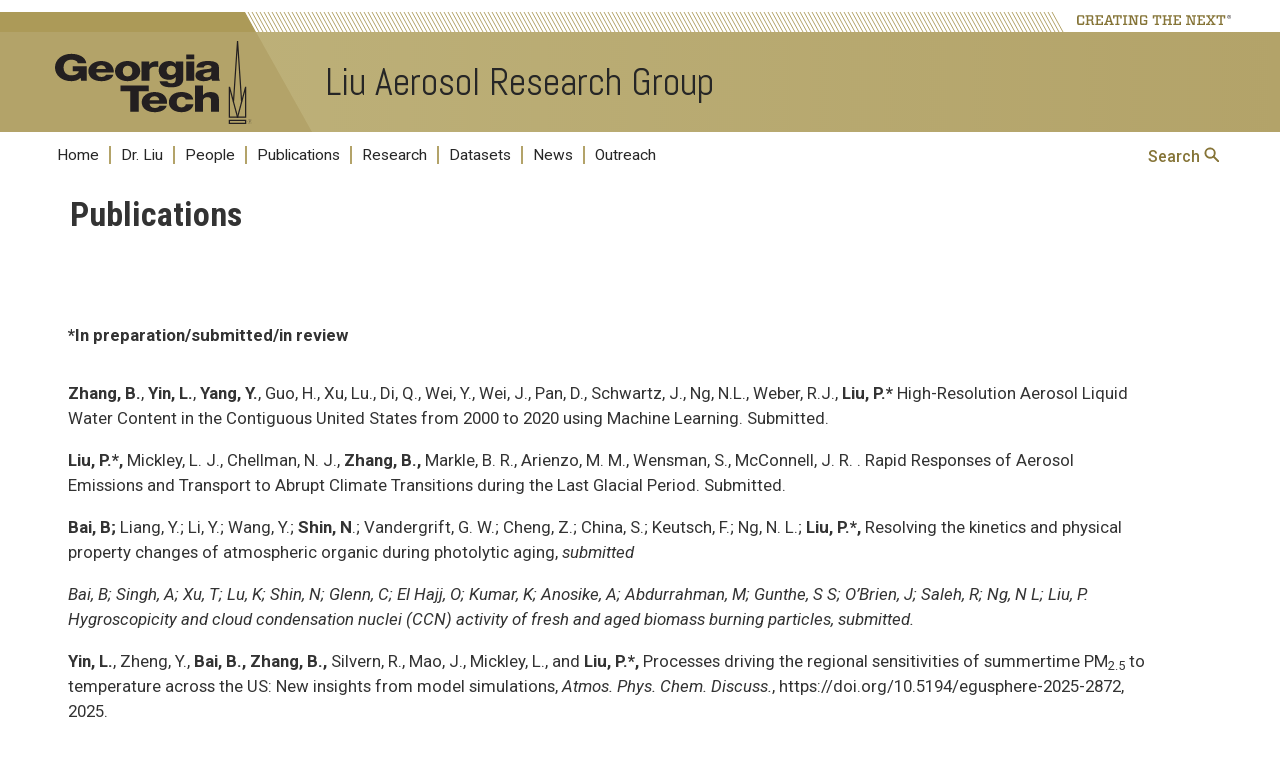

--- FILE ---
content_type: text/html; charset=UTF-8
request_url: https://liu.eas.gatech.edu/publications/
body_size: 30693
content:
<!DOCTYPE html>
<html lang="en-US" class="no-js">
<head>
	<meta http-equiv="X-UA-Compatible" content="IE=edge,chrome=1">
	<meta charset="UTF-8">
	<meta name="viewport" content="width=device-width, initial-scale=1">
	<link rel="profile" href="http://gmpg.org/xfn/11">
	<link rel='preconnect' href='https://fonts.googleapis.com/'>
	<link rel='preconnect' href='https://fonts.gstatic.com/'>
	<link rel='preload' href='https://fonts.googleapis.com/css?family=Roboto:400,400italic,500,500italic,700,700italic' as='style'>
	<link rel='preload' href='https://fonts.googleapis.com/css?family=Roboto+Condensed:400,700' as='style'>
	<link rel='preload' href='https://fonts.googleapis.com/css?family=Abel:400' as='style'>
		<script>(function(html){html.className = html.className.replace(/\bno-js\b/,'js')})(document.documentElement);</script>
<title>Publications &#8211; Liu Aerosol Research Group</title>
<link rel="preconnect" href="https://fonts.gstatic.com" crossorigin /><meta name='robots' content='max-image-preview:large' />
<link rel='dns-prefetch' href='//fonts.googleapis.com' />
<link rel="alternate" type="application/rss+xml" title="Liu Aerosol Research Group &raquo; Feed" href="https://liu.eas.gatech.edu/feed/" />
<link rel="alternate" type="application/rss+xml" title="Liu Aerosol Research Group &raquo; Comments Feed" href="https://liu.eas.gatech.edu/comments/feed/" />
<link rel="alternate" title="oEmbed (JSON)" type="application/json+oembed" href="https://liu.eas.gatech.edu/wp-json/oembed/1.0/embed?url=https%3A%2F%2Fliu.eas.gatech.edu%2Fpublications%2F" />
<link rel="alternate" title="oEmbed (XML)" type="text/xml+oembed" href="https://liu.eas.gatech.edu/wp-json/oembed/1.0/embed?url=https%3A%2F%2Fliu.eas.gatech.edu%2Fpublications%2F&#038;format=xml" />
<link rel='stylesheet' id='atomic-blocks-fontawesome-css' href='https://liu.eas.gatech.edu/wp-content/plugins/atomic-blocks/dist/assets/fontawesome/css/all.min.css?ver=1737818978' type='text/css' media='all' />
<style id='wp-emoji-styles-inline-css' type='text/css'>

	img.wp-smiley, img.emoji {
		display: inline !important;
		border: none !important;
		box-shadow: none !important;
		height: 1em !important;
		width: 1em !important;
		margin: 0 0.07em !important;
		vertical-align: -0.1em !important;
		background: none !important;
		padding: 0 !important;
	}
/*# sourceURL=wp-emoji-styles-inline-css */
</style>
<style id='wp-block-library-inline-css' type='text/css'>
:root{--wp-block-synced-color:#7a00df;--wp-block-synced-color--rgb:122,0,223;--wp-bound-block-color:var(--wp-block-synced-color);--wp-editor-canvas-background:#ddd;--wp-admin-theme-color:#007cba;--wp-admin-theme-color--rgb:0,124,186;--wp-admin-theme-color-darker-10:#006ba1;--wp-admin-theme-color-darker-10--rgb:0,107,160.5;--wp-admin-theme-color-darker-20:#005a87;--wp-admin-theme-color-darker-20--rgb:0,90,135;--wp-admin-border-width-focus:2px}@media (min-resolution:192dpi){:root{--wp-admin-border-width-focus:1.5px}}.wp-element-button{cursor:pointer}:root .has-very-light-gray-background-color{background-color:#eee}:root .has-very-dark-gray-background-color{background-color:#313131}:root .has-very-light-gray-color{color:#eee}:root .has-very-dark-gray-color{color:#313131}:root .has-vivid-green-cyan-to-vivid-cyan-blue-gradient-background{background:linear-gradient(135deg,#00d084,#0693e3)}:root .has-purple-crush-gradient-background{background:linear-gradient(135deg,#34e2e4,#4721fb 50%,#ab1dfe)}:root .has-hazy-dawn-gradient-background{background:linear-gradient(135deg,#faaca8,#dad0ec)}:root .has-subdued-olive-gradient-background{background:linear-gradient(135deg,#fafae1,#67a671)}:root .has-atomic-cream-gradient-background{background:linear-gradient(135deg,#fdd79a,#004a59)}:root .has-nightshade-gradient-background{background:linear-gradient(135deg,#330968,#31cdcf)}:root .has-midnight-gradient-background{background:linear-gradient(135deg,#020381,#2874fc)}:root{--wp--preset--font-size--normal:16px;--wp--preset--font-size--huge:42px}.has-regular-font-size{font-size:1em}.has-larger-font-size{font-size:2.625em}.has-normal-font-size{font-size:var(--wp--preset--font-size--normal)}.has-huge-font-size{font-size:var(--wp--preset--font-size--huge)}.has-text-align-center{text-align:center}.has-text-align-left{text-align:left}.has-text-align-right{text-align:right}.has-fit-text{white-space:nowrap!important}#end-resizable-editor-section{display:none}.aligncenter{clear:both}.items-justified-left{justify-content:flex-start}.items-justified-center{justify-content:center}.items-justified-right{justify-content:flex-end}.items-justified-space-between{justify-content:space-between}.screen-reader-text{border:0;clip-path:inset(50%);height:1px;margin:-1px;overflow:hidden;padding:0;position:absolute;width:1px;word-wrap:normal!important}.screen-reader-text:focus{background-color:#ddd;clip-path:none;color:#444;display:block;font-size:1em;height:auto;left:5px;line-height:normal;padding:15px 23px 14px;text-decoration:none;top:5px;width:auto;z-index:100000}html :where(.has-border-color){border-style:solid}html :where([style*=border-top-color]){border-top-style:solid}html :where([style*=border-right-color]){border-right-style:solid}html :where([style*=border-bottom-color]){border-bottom-style:solid}html :where([style*=border-left-color]){border-left-style:solid}html :where([style*=border-width]){border-style:solid}html :where([style*=border-top-width]){border-top-style:solid}html :where([style*=border-right-width]){border-right-style:solid}html :where([style*=border-bottom-width]){border-bottom-style:solid}html :where([style*=border-left-width]){border-left-style:solid}html :where(img[class*=wp-image-]){height:auto;max-width:100%}:where(figure){margin:0 0 1em}html :where(.is-position-sticky){--wp-admin--admin-bar--position-offset:var(--wp-admin--admin-bar--height,0px)}@media screen and (max-width:600px){html :where(.is-position-sticky){--wp-admin--admin-bar--position-offset:0px}}

/*# sourceURL=wp-block-library-inline-css */
</style><style id='wp-block-group-inline-css' type='text/css'>
.wp-block-group{box-sizing:border-box}:where(.wp-block-group.wp-block-group-is-layout-constrained){position:relative}
/*# sourceURL=https://sites.gatech.edu/liu-aerosols/wp-includes/blocks/group/style.min.css */
</style>
<style id='wp-block-paragraph-inline-css' type='text/css'>
.is-small-text{font-size:.875em}.is-regular-text{font-size:1em}.is-large-text{font-size:2.25em}.is-larger-text{font-size:3em}.has-drop-cap:not(:focus):first-letter{float:left;font-size:8.4em;font-style:normal;font-weight:100;line-height:.68;margin:.05em .1em 0 0;text-transform:uppercase}body.rtl .has-drop-cap:not(:focus):first-letter{float:none;margin-left:.1em}p.has-drop-cap.has-background{overflow:hidden}:root :where(p.has-background){padding:1.25em 2.375em}:where(p.has-text-color:not(.has-link-color)) a{color:inherit}p.has-text-align-left[style*="writing-mode:vertical-lr"],p.has-text-align-right[style*="writing-mode:vertical-rl"]{rotate:180deg}
/*# sourceURL=https://sites.gatech.edu/liu-aerosols/wp-includes/blocks/paragraph/style.min.css */
</style>
<style id='global-styles-inline-css' type='text/css'>
:root{--wp--preset--aspect-ratio--square: 1;--wp--preset--aspect-ratio--4-3: 4/3;--wp--preset--aspect-ratio--3-4: 3/4;--wp--preset--aspect-ratio--3-2: 3/2;--wp--preset--aspect-ratio--2-3: 2/3;--wp--preset--aspect-ratio--16-9: 16/9;--wp--preset--aspect-ratio--9-16: 9/16;--wp--preset--color--black: #000000;--wp--preset--color--cyan-bluish-gray: #abb8c3;--wp--preset--color--white: #ffffff;--wp--preset--color--pale-pink: #f78da7;--wp--preset--color--vivid-red: #cf2e2e;--wp--preset--color--luminous-vivid-orange: #ff6900;--wp--preset--color--luminous-vivid-amber: #fcb900;--wp--preset--color--light-green-cyan: #7bdcb5;--wp--preset--color--vivid-green-cyan: #00d084;--wp--preset--color--pale-cyan-blue: #8ed1fc;--wp--preset--color--vivid-cyan-blue: #0693e3;--wp--preset--color--vivid-purple: #9b51e0;--wp--preset--gradient--vivid-cyan-blue-to-vivid-purple: linear-gradient(135deg,rgb(6,147,227) 0%,rgb(155,81,224) 100%);--wp--preset--gradient--light-green-cyan-to-vivid-green-cyan: linear-gradient(135deg,rgb(122,220,180) 0%,rgb(0,208,130) 100%);--wp--preset--gradient--luminous-vivid-amber-to-luminous-vivid-orange: linear-gradient(135deg,rgb(252,185,0) 0%,rgb(255,105,0) 100%);--wp--preset--gradient--luminous-vivid-orange-to-vivid-red: linear-gradient(135deg,rgb(255,105,0) 0%,rgb(207,46,46) 100%);--wp--preset--gradient--very-light-gray-to-cyan-bluish-gray: linear-gradient(135deg,rgb(238,238,238) 0%,rgb(169,184,195) 100%);--wp--preset--gradient--cool-to-warm-spectrum: linear-gradient(135deg,rgb(74,234,220) 0%,rgb(151,120,209) 20%,rgb(207,42,186) 40%,rgb(238,44,130) 60%,rgb(251,105,98) 80%,rgb(254,248,76) 100%);--wp--preset--gradient--blush-light-purple: linear-gradient(135deg,rgb(255,206,236) 0%,rgb(152,150,240) 100%);--wp--preset--gradient--blush-bordeaux: linear-gradient(135deg,rgb(254,205,165) 0%,rgb(254,45,45) 50%,rgb(107,0,62) 100%);--wp--preset--gradient--luminous-dusk: linear-gradient(135deg,rgb(255,203,112) 0%,rgb(199,81,192) 50%,rgb(65,88,208) 100%);--wp--preset--gradient--pale-ocean: linear-gradient(135deg,rgb(255,245,203) 0%,rgb(182,227,212) 50%,rgb(51,167,181) 100%);--wp--preset--gradient--electric-grass: linear-gradient(135deg,rgb(202,248,128) 0%,rgb(113,206,126) 100%);--wp--preset--gradient--midnight: linear-gradient(135deg,rgb(2,3,129) 0%,rgb(40,116,252) 100%);--wp--preset--font-size--small: 13px;--wp--preset--font-size--medium: 20px;--wp--preset--font-size--large: 36px;--wp--preset--font-size--x-large: 42px;--wp--preset--spacing--20: 0.44rem;--wp--preset--spacing--30: 0.67rem;--wp--preset--spacing--40: 1rem;--wp--preset--spacing--50: 1.5rem;--wp--preset--spacing--60: 2.25rem;--wp--preset--spacing--70: 3.38rem;--wp--preset--spacing--80: 5.06rem;--wp--preset--shadow--natural: 6px 6px 9px rgba(0, 0, 0, 0.2);--wp--preset--shadow--deep: 12px 12px 50px rgba(0, 0, 0, 0.4);--wp--preset--shadow--sharp: 6px 6px 0px rgba(0, 0, 0, 0.2);--wp--preset--shadow--outlined: 6px 6px 0px -3px rgb(255, 255, 255), 6px 6px rgb(0, 0, 0);--wp--preset--shadow--crisp: 6px 6px 0px rgb(0, 0, 0);}:where(.is-layout-flex){gap: 0.5em;}:where(.is-layout-grid){gap: 0.5em;}body .is-layout-flex{display: flex;}.is-layout-flex{flex-wrap: wrap;align-items: center;}.is-layout-flex > :is(*, div){margin: 0;}body .is-layout-grid{display: grid;}.is-layout-grid > :is(*, div){margin: 0;}:where(.wp-block-columns.is-layout-flex){gap: 2em;}:where(.wp-block-columns.is-layout-grid){gap: 2em;}:where(.wp-block-post-template.is-layout-flex){gap: 1.25em;}:where(.wp-block-post-template.is-layout-grid){gap: 1.25em;}.has-black-color{color: var(--wp--preset--color--black) !important;}.has-cyan-bluish-gray-color{color: var(--wp--preset--color--cyan-bluish-gray) !important;}.has-white-color{color: var(--wp--preset--color--white) !important;}.has-pale-pink-color{color: var(--wp--preset--color--pale-pink) !important;}.has-vivid-red-color{color: var(--wp--preset--color--vivid-red) !important;}.has-luminous-vivid-orange-color{color: var(--wp--preset--color--luminous-vivid-orange) !important;}.has-luminous-vivid-amber-color{color: var(--wp--preset--color--luminous-vivid-amber) !important;}.has-light-green-cyan-color{color: var(--wp--preset--color--light-green-cyan) !important;}.has-vivid-green-cyan-color{color: var(--wp--preset--color--vivid-green-cyan) !important;}.has-pale-cyan-blue-color{color: var(--wp--preset--color--pale-cyan-blue) !important;}.has-vivid-cyan-blue-color{color: var(--wp--preset--color--vivid-cyan-blue) !important;}.has-vivid-purple-color{color: var(--wp--preset--color--vivid-purple) !important;}.has-black-background-color{background-color: var(--wp--preset--color--black) !important;}.has-cyan-bluish-gray-background-color{background-color: var(--wp--preset--color--cyan-bluish-gray) !important;}.has-white-background-color{background-color: var(--wp--preset--color--white) !important;}.has-pale-pink-background-color{background-color: var(--wp--preset--color--pale-pink) !important;}.has-vivid-red-background-color{background-color: var(--wp--preset--color--vivid-red) !important;}.has-luminous-vivid-orange-background-color{background-color: var(--wp--preset--color--luminous-vivid-orange) !important;}.has-luminous-vivid-amber-background-color{background-color: var(--wp--preset--color--luminous-vivid-amber) !important;}.has-light-green-cyan-background-color{background-color: var(--wp--preset--color--light-green-cyan) !important;}.has-vivid-green-cyan-background-color{background-color: var(--wp--preset--color--vivid-green-cyan) !important;}.has-pale-cyan-blue-background-color{background-color: var(--wp--preset--color--pale-cyan-blue) !important;}.has-vivid-cyan-blue-background-color{background-color: var(--wp--preset--color--vivid-cyan-blue) !important;}.has-vivid-purple-background-color{background-color: var(--wp--preset--color--vivid-purple) !important;}.has-black-border-color{border-color: var(--wp--preset--color--black) !important;}.has-cyan-bluish-gray-border-color{border-color: var(--wp--preset--color--cyan-bluish-gray) !important;}.has-white-border-color{border-color: var(--wp--preset--color--white) !important;}.has-pale-pink-border-color{border-color: var(--wp--preset--color--pale-pink) !important;}.has-vivid-red-border-color{border-color: var(--wp--preset--color--vivid-red) !important;}.has-luminous-vivid-orange-border-color{border-color: var(--wp--preset--color--luminous-vivid-orange) !important;}.has-luminous-vivid-amber-border-color{border-color: var(--wp--preset--color--luminous-vivid-amber) !important;}.has-light-green-cyan-border-color{border-color: var(--wp--preset--color--light-green-cyan) !important;}.has-vivid-green-cyan-border-color{border-color: var(--wp--preset--color--vivid-green-cyan) !important;}.has-pale-cyan-blue-border-color{border-color: var(--wp--preset--color--pale-cyan-blue) !important;}.has-vivid-cyan-blue-border-color{border-color: var(--wp--preset--color--vivid-cyan-blue) !important;}.has-vivid-purple-border-color{border-color: var(--wp--preset--color--vivid-purple) !important;}.has-vivid-cyan-blue-to-vivid-purple-gradient-background{background: var(--wp--preset--gradient--vivid-cyan-blue-to-vivid-purple) !important;}.has-light-green-cyan-to-vivid-green-cyan-gradient-background{background: var(--wp--preset--gradient--light-green-cyan-to-vivid-green-cyan) !important;}.has-luminous-vivid-amber-to-luminous-vivid-orange-gradient-background{background: var(--wp--preset--gradient--luminous-vivid-amber-to-luminous-vivid-orange) !important;}.has-luminous-vivid-orange-to-vivid-red-gradient-background{background: var(--wp--preset--gradient--luminous-vivid-orange-to-vivid-red) !important;}.has-very-light-gray-to-cyan-bluish-gray-gradient-background{background: var(--wp--preset--gradient--very-light-gray-to-cyan-bluish-gray) !important;}.has-cool-to-warm-spectrum-gradient-background{background: var(--wp--preset--gradient--cool-to-warm-spectrum) !important;}.has-blush-light-purple-gradient-background{background: var(--wp--preset--gradient--blush-light-purple) !important;}.has-blush-bordeaux-gradient-background{background: var(--wp--preset--gradient--blush-bordeaux) !important;}.has-luminous-dusk-gradient-background{background: var(--wp--preset--gradient--luminous-dusk) !important;}.has-pale-ocean-gradient-background{background: var(--wp--preset--gradient--pale-ocean) !important;}.has-electric-grass-gradient-background{background: var(--wp--preset--gradient--electric-grass) !important;}.has-midnight-gradient-background{background: var(--wp--preset--gradient--midnight) !important;}.has-small-font-size{font-size: var(--wp--preset--font-size--small) !important;}.has-medium-font-size{font-size: var(--wp--preset--font-size--medium) !important;}.has-large-font-size{font-size: var(--wp--preset--font-size--large) !important;}.has-x-large-font-size{font-size: var(--wp--preset--font-size--x-large) !important;}
/*# sourceURL=global-styles-inline-css */
</style>

<style id='classic-theme-styles-inline-css' type='text/css'>
/*! This file is auto-generated */
.wp-block-button__link{color:#fff;background-color:#32373c;border-radius:9999px;box-shadow:none;text-decoration:none;padding:calc(.667em + 2px) calc(1.333em + 2px);font-size:1.125em}.wp-block-file__button{background:#32373c;color:#fff;text-decoration:none}
/*# sourceURL=/wp-includes/css/classic-themes.min.css */
</style>
<link rel='stylesheet' id='gt3-wpfonts-css' href='https://fonts.googleapis.com/css?family=Merriweather%3A400%2C700%2C900%2C400italic%2C700italic%2C900italic%7CMontserrat%3A400%2C700%7CInconsolata%3A400&#038;subset=latin%2Clatin-ext' type='text/css' media='all' />
<link rel='stylesheet' id='genericons-css' href='https://liu.eas.gatech.edu/wp-content/themes/gt3/genericons/genericons.css?ver=3.4.1' type='text/css' media='all' />
<link rel='stylesheet' id='gt3-css-css' href='https://liu.eas.gatech.edu/wp-content/themes/gt3/gt3theme/css/gt3.5-css.css?ver=6.9' type='text/css' media='all' />
<link rel='stylesheet' id='gt3-style-css' href='https://liu.eas.gatech.edu/wp-content/themes/gt3/style.css?ver=6.9' type='text/css' media='all' />
<link rel='stylesheet' id='wp-pagenavi-css' href='https://liu.eas.gatech.edu/wp-content/plugins/wp-pagenavi/pagenavi-css.css?ver=2.70' type='text/css' media='all' />
<link rel='stylesheet' id='divi-builder-style-css' href='https://liu.eas.gatech.edu/wp-content/plugins/divi-builder/css/style-static.min.css?ver=4.27.4' type='text/css' media='all' />
<link rel='stylesheet' id='forget-about-shortcode-buttons-css' href='https://liu.eas.gatech.edu/wp-content/plugins/forget-about-shortcode-buttons/public/css/button-styles.css?ver=2.1.3' type='text/css' media='all' />
<script type="text/javascript" id="jquery-core-js-extra">
/* <![CDATA[ */
var msreader_featured_posts = {"saving":"Saving...","post_featured":"This post is featured","feature":"Feature","unfeature":"Unfeature"};
//# sourceURL=jquery-core-js-extra
/* ]]> */
</script>
<script type="text/javascript" src="https://liu.eas.gatech.edu/wp-includes/js/jquery/jquery.min.js?ver=3.7.1" id="jquery-core-js"></script>
<script type="text/javascript" src="https://liu.eas.gatech.edu/wp-includes/js/jquery/jquery-migrate.min.js?ver=3.4.1" id="jquery-migrate-js"></script>
<script type="text/javascript" id="jquery-js-after">
/* <![CDATA[ */
var ajaxurl = 'https://liu.eas.gatech.edu/wp-admin/admin-ajax.php';
//# sourceURL=jquery-js-after
/* ]]> */
</script>
<link rel="https://api.w.org/" href="https://liu.eas.gatech.edu/wp-json/" /><link rel="alternate" title="JSON" type="application/json" href="https://liu.eas.gatech.edu/wp-json/wp/v2/pages/22" /><link rel="EditURI" type="application/rsd+xml" title="RSD" href="https://liu.eas.gatech.edu/xmlrpc.php?rsd" />
<meta name="generator" content="Sites @ Georgia Tech 6.9 - http://sites.gatech.edu/" />
<link rel="canonical" href="https://liu.eas.gatech.edu/publications/" />
<link rel='shortlink' href='https://liu.eas.gatech.edu/?p=22' />
	<style>
		@media screen and (max-width: 782px) {
			#wpadminbar li#wp-admin-bar-log-in,
			#wpadminbar li#wp-admin-bar-register {
				display: block;
			}

			#wpadminbar li#wp-admin-bar-log-in a,
			#wpadminbar li#wp-admin-bar-register a {
				padding: 0 8px;
			}
		}
	</style>

        <script type="text/javascript">
            var jQueryMigrateHelperHasSentDowngrade = false;

			window.onerror = function( msg, url, line, col, error ) {
				// Break out early, do not processing if a downgrade reqeust was already sent.
				if ( jQueryMigrateHelperHasSentDowngrade ) {
					return true;
                }

				var xhr = new XMLHttpRequest();
				var nonce = '425f157342';
				var jQueryFunctions = [
					'andSelf',
					'browser',
					'live',
					'boxModel',
					'support.boxModel',
					'size',
					'swap',
					'clean',
					'sub',
                ];
				var match_pattern = /\)\.(.+?) is not a function/;
                var erroredFunction = msg.match( match_pattern );

                // If there was no matching functions, do not try to downgrade.
                if ( null === erroredFunction || typeof erroredFunction !== 'object' || typeof erroredFunction[1] === "undefined" || -1 === jQueryFunctions.indexOf( erroredFunction[1] ) ) {
                    return true;
                }

                // Set that we've now attempted a downgrade request.
                jQueryMigrateHelperHasSentDowngrade = true;

				xhr.open( 'POST', 'https://liu.eas.gatech.edu/wp-admin/admin-ajax.php' );
				xhr.setRequestHeader( 'Content-Type', 'application/x-www-form-urlencoded' );
				xhr.onload = function () {
					var response,
                        reload = false;

					if ( 200 === xhr.status ) {
                        try {
                        	response = JSON.parse( xhr.response );

                        	reload = response.data.reload;
                        } catch ( e ) {
                        	reload = false;
                        }
                    }

					// Automatically reload the page if a deprecation caused an automatic downgrade, ensure visitors get the best possible experience.
					if ( reload ) {
						location.reload();
                    }
				};

				xhr.send( encodeURI( 'action=jquery-migrate-downgrade-version&_wpnonce=' + nonce ) );

				// Suppress error alerts in older browsers
				return true;
			}
        </script>

							<!-- Google Analytics tracking code output by Beehive Analytics Pro -->
						<script async src="https://www.googletagmanager.com/gtag/js?id=G-30TT54P0XE&l=beehiveDataLayer"></script>
		<script>
						window.beehiveDataLayer = window.beehiveDataLayer || [];
			function gaplusu() {beehiveDataLayer.push(arguments);}
			gaplusu('js', new Date())
						gaplusu('config', 'G-30TT54P0XE', {
				'anonymize_ip': true,
				'allow_google_signals': false,
			})
					</script>
		<style id="sccss"></style>        <link rel="shortcut icon" href="https://liu.eas.gatech.edu/wp-content/themes/gt3/favicon.ico" type="image/vnd.microsoft.icon">
</head>

<body class="wp-singular page-template-default page page-id-22 wp-theme-gt3 et_divi_builder metaslider-plugin no-sidebar et-pb-theme-georgia tech - tech gold theme et-db">
<div id="page" class="site">
		<a class="skip-link screen-reader-text" href="#gt-page-body">Skip to content</a>

		<header id="gt-header" class="site-header" role="banner">
			<div class='gt-background-gt-header'>

      <div class="gt-header-background-bars">
        <div class="gt-header-background-bar-topleft"></div>
        <div class="gt-header-background-bar-topright"></div>
      </div>

      <div class="gt-gt-header">

        <div class="gt-header-creatingthenext">
          <svg class="gt-header-ctn-back-left" height=20 width=211 xmlns="http://www.w3.org/2000/svg" preserveAspectRatio="none">
            <path d="M 0 0 L 0 20 L 211 20 L 200 0 Z" fill="#ac9a58" />
          </svg>
          <svg class="gt-header-ctn-back-right" height=20 width=1470 xmlns="http://www.w3.org/2000/svg" preserveAspectRatio="none">
            <path d="M 3 0 L 14 20 L 1070 20 L 1070 0 Z" fill="#ffffff" />
            <path d="M 3 0 L 14 20M 7 0 L 18 20M 11 0 L 22 20M 15 0 L 26 20M 19 0 L 30 20M 23 0 L 34 20M 27 0 L 38 20M 31 0 L 42 20M 35 0 L 46 20M 39 0 L 50 20M 43 0 L 54 20M 47 0 L 58 20M 51 0 L 62 20M 55 0 L 66 20M 59 0 L 70 20M 63 0 L 74 20M 67 0 L 78 20M 71 0 L 82 20M 75 0 L 86 20M 79 0 L 90 20M 83 0 L 94 20M 87 0 L 98 20M 91 0 L 102 20M 95 0 L 106 20M 99 0 L 110 20M 103 0 L 114 20M 107 0 L 118 20M 111 0 L 122 20M 115 0 L 126 20M 119 0 L 130 20M 123 0 L 134 20M 127 0 L 138 20M 131 0 L 142 20M 135 0 L 146 20M 139 0 L 150 20M 143 0 L 154 20M 147 0 L 158 20M 151 0 L 162 20M 155 0 L 166 20M 159 0 L 170 20M 163 0 L 174 20M 167 0 L 178 20M 171 0 L 182 20M 175 0 L 186 20M 179 0 L 190 20M 183 0 L 194 20M 187 0 L 198 20M 191 0 L 202 20M 195 0 L 206 20M 199 0 L 210 20M 203 0 L 214 20M 207 0 L 218 20M 211 0 L 222 20M 215 0 L 226 20M 219 0 L 230 20M 223 0 L 234 20M 227 0 L 238 20M 231 0 L 242 20M 235 0 L 246 20M 239 0 L 250 20M 243 0 L 254 20M 247 0 L 258 20M 251 0 L 262 20M 255 0 L 266 20M 259 0 L 270 20M 263 0 L 274 20M 267 0 L 278 20M 271 0 L 282 20M 275 0 L 286 20M 279 0 L 290 20M 283 0 L 294 20M 287 0 L 298 20M 291 0 L 302 20M 295 0 L 306 20M 299 0 L 310 20M 303 0 L 314 20M 307 0 L 318 20M 311 0 L 322 20M 315 0 L 326 20M 319 0 L 330 20M 323 0 L 334 20M 327 0 L 338 20M 331 0 L 342 20M 335 0 L 346 20M 339 0 L 350 20M 343 0 L 354 20M 347 0 L 358 20M 351 0 L 362 20M 355 0 L 366 20M 359 0 L 370 20M 363 0 L 374 20M 367 0 L 378 20M 371 0 L 382 20M 375 0 L 386 20M 379 0 L 390 20M 383 0 L 394 20M 387 0 L 398 20M 391 0 L 402 20M 395 0 L 406 20M 399 0 L 410 20M 403 0 L 414 20M 407 0 L 418 20M 411 0 L 422 20M 415 0 L 426 20M 419 0 L 430 20M 423 0 L 434 20M 427 0 L 438 20M 431 0 L 442 20M 435 0 L 446 20M 439 0 L 450 20M 443 0 L 454 20M 447 0 L 458 20M 451 0 L 462 20M 455 0 L 466 20M 459 0 L 470 20M 463 0 L 474 20M 467 0 L 478 20M 471 0 L 482 20M 475 0 L 486 20M 479 0 L 490 20M 483 0 L 494 20M 487 0 L 498 20M 491 0 L 502 20M 495 0 L 506 20M 499 0 L 510 20M 503 0 L 514 20M 507 0 L 518 20M 511 0 L 522 20M 515 0 L 526 20M 519 0 L 530 20M 523 0 L 534 20M 527 0 L 538 20M 531 0 L 542 20M 535 0 L 546 20M 539 0 L 550 20M 543 0 L 554 20M 547 0 L 558 20M 551 0 L 562 20M 555 0 L 566 20M 559 0 L 570 20M 563 0 L 574 20M 567 0 L 578 20M 571 0 L 582 20M 575 0 L 586 20M 579 0 L 590 20M 583 0 L 594 20M 587 0 L 598 20M 591 0 L 602 20M 595 0 L 606 20M 599 0 L 610 20M 603 0 L 614 20M 607 0 L 618 20M 611 0 L 622 20M 615 0 L 626 20M 619 0 L 630 20M 623 0 L 634 20M 627 0 L 638 20M 631 0 L 642 20M 635 0 L 646 20M 639 0 L 650 20M 643 0 L 654 20M 647 0 L 658 20M 651 0 L 662 20M 655 0 L 666 20M 659 0 L 670 20M 663 0 L 674 20M 667 0 L 678 20M 671 0 L 682 20M 675 0 L 686 20M 679 0 L 690 20M 683 0 L 694 20M 687 0 L 698 20M 691 0 L 702 20M 695 0 L 706 20M 699 0 L 710 20M 703 0 L 714 20M 707 0 L 718 20M 711 0 L 722 20M 715 0 L 726 20M 719 0 L 730 20M 723 0 L 734 20M 727 0 L 738 20M 731 0 L 742 20M 735 0 L 746 20M 739 0 L 750 20M 743 0 L 754 20M 747 0 L 758 20M 751 0 L 762 20M 755 0 L 766 20M 759 0 L 770 20M 763 0 L 774 20M 767 0 L 778 20M 771 0 L 782 20M 775 0 L 786 20M 779 0 L 790 20M 783 0 L 794 20M 787 0 L 798 20M 791 0 L 802 20M 795 0 L 806 20M 799 0 L 810 20M 803 0 L 814 20M 807 0 L 818 20M 811 0 L 822 20M 815 0 L 826 20M 819 0 L 830 20M 823 0 L 834 20M 827 0 L 838 20M 831 0 L 842 20M 835 0 L 846 20M 839 0 L 850 20M 843 0 L 854 20M 847 0 L 858 20M 851 0 L 862 20M 855 0 L 866 20M 859 0 L 870 20M 863 0 L 874 20M 867 0 L 878 20M 871 0 L 882 20M 875 0 L 886 20M 879 0 L 890 20M 883 0 L 894 20M 887 0 L 898 20M 891 0 L 902 20M 895 0 L 906 20M 899 0 L 910 20M 903 0 L 914 20M 907 0 L 918 20M 911 0 L 922 20M 915 0 L 926 20M 919 0 L 930 20M 923 0 L 934 20M 927 0 L 938 20M 931 0 L 942 20M 935 0 L 946 20M 939 0 L 950 20M 943 0 L 954 20M 947 0 L 958 20M 951 0 L 962 20M 955 0 L 966 20M 959 0 L 970 20M 963 0 L 974 20M 967 0 L 978 20M 971 0 L 982 20M 975 0 L 986 20M 979 0 L 990 20M 983 0 L 994 20M 987 0 L 998 20M 991 0 L 1002 20M 995 0 L 1006 20M 999 0 L 1010 20M 1003 0 L 1014 20M 1007 0 L 1018 20M 1011 0 L 1022 20M 1015 0 L 1026 20M 1019 0 L 1030 20M 1023 0 L 1034 20M 1027 0 L 1038 20M 1031 0 L 1042 20M 1035 0 L 1046 20M 1039 0 L 1050 20M 1043 0 L 1054 20M 1047 0 L 1058 20M 1051 0 L 1062 20M 1055 0 L 1066 20M 1059 0 L 1070 20M 1063 0 L 1074 20M 1067 0 L 1078 20M 1071 0 L 1082 20M 1075 0 L 1086 20M 1079 0 L 1090 20M 1083 0 L 1094 20M 1087 0 L 1098 20M 1091 0 L 1102 20M 1095 0 L 1106 20M 1099 0 L 1110 20M 1103 0 L 1114 20M 1107 0 L 1118 20M 1111 0 L 1122 20M 1115 0 L 1126 20M 1119 0 L 1130 20M 1123 0 L 1134 20M 1127 0 L 1138 20M 1131 0 L 1142 20M 1135 0 L 1146 20M 1139 0 L 1150 20M 1143 0 L 1154 20M 1147 0 L 1158 20M 1151 0 L 1162 20M 1155 0 L 1166 20M 1159 0 L 1170 20M 1163 0 L 1174 20M 1167 0 L 1178 20M 1171 0 L 1182 20M 1175 0 L 1186 20M 1179 0 L 1190 20M 1183 0 L 1194 20M 1187 0 L 1198 20M 1191 0 L 1202 20M 1195 0 L 1206 20M 1199 0 L 1210 20M 1203 0 L 1214 20M 1207 0 L 1218 20M 1211 0 L 1222 20M 1215 0 L 1226 20M 1219 0 L 1230 20M 1223 0 L 1234 20M 1227 0 L 1238 20M 1231 0 L 1242 20M 1235 0 L 1246 20M 1239 0 L 1250 20M 1243 0 L 1254 20M 1247 0 L 1258 20M 1251 0 L 1262 20M 1255 0 L 1266 20M 1259 0 L 1270 20M 1263 0 L 1274 20M 1267 0 L 1278 20M 1271 0 L 1282 20M 1275 0 L 1286 20M 1279 0 L 1290 20M 1283 0 L 1294 20M 1287 0 L 1298 20" stroke="#b3a369" />
          </svg>
          <!a href="http://www.gatech.edu/creating-the-next"><img alt="Creating the Next" src="https://liu.eas.gatech.edu/wp-content/themes/gt3/gt3theme/images/creating-the-next-gold.svg" /><!/a>
        </div>

        <div class="gt-header-logo">
          <div class="gt-header-logo-background"></div>
          <a href="http://www.gatech.edu/"><img alt="Georgia Institute of Technology" src="https://liu.eas.gatech.edu/wp-content/themes/gt3/gt3theme/images/gt-logo.svg"></a>
        </div>

        <svg class="gt-header-background-divide" height=100 width=67 xmlns="http://www.w3.org/2000/svg" preserveAspectRatio="none">
          <path d="M 0 0 L 11 0 L 67 100 L 0 100 Z" fill="#b3a369" />
        </svg>

        <div class="gt-site-identity">
          <div class="gt-branding__name">
            <div class="gt-branding__thisUnit"><a href="https://liu.eas.gatech.edu" title="Home" rel="home">Liu Aerosol Research Group</a></div>

          </div><!-- gt-branding__name -->
        </div>

      </div><!-- gt-gt-header -->
      
			</div><!-- gt-background-gt-header -->

	
			<div class='gt-background-menu'><div class='region-primary-menu'>
			  <div class="gt-menu-flex-wrapper">

			    <div class="gt-main-menu">
				<button id='gt-mobile-menu-activator' class='gt-mobile-menu-activator' data-menu-id='main'><div class='gt-mobile-icon-wrapper'><i class='svg-menuburger' aria-hidden='true'></i></div> <span class='gt-mobile-text'>Main Menu</span></button>

				<nav class="gt-accessible-menu gt-menu-main" role="navigation" aria-label="Primary Menu">
	<ul role="menubar" id="gt-menu-main" class="gt-main-menu primary-menu"><li id="menu-item-20" class="menu-item menu-item-type-post_type menu-item-object-page menu-item-home menu-item-20"><a role="menuitem" href="https://liu.eas.gatech.edu/" data-menu-id="main" data-tray-id="1" id="gt-menu-toplink-main-1" class="gt-menu-link-main">Home</a><span class='gt-menu-spacer'></span></li>
<li id="menu-item-61" class="menu-item menu-item-type-post_type menu-item-object-page menu-item-61"><a role="menuitem" href="https://liu.eas.gatech.edu/dr-liu/" data-menu-id="main" data-tray-id="2" id="gt-menu-toplink-main-2" class="gt-menu-link-main">Dr. Liu</a><span class='gt-menu-spacer'></span></li>
<li id="menu-item-30" class="menu-item menu-item-type-post_type menu-item-object-page menu-item-30"><a role="menuitem" href="https://liu.eas.gatech.edu/people/" data-menu-id="main" data-tray-id="3" id="gt-menu-toplink-main-3" class="gt-menu-link-main">People</a><span class='gt-menu-spacer'></span></li>
<li id="menu-item-25" class="menu-item menu-item-type-post_type menu-item-object-page current-menu-item page_item page-item-22 current_page_item menu-item-25"><a role="menuitem" href="https://liu.eas.gatech.edu/publications/" data-menu-id="main" data-tray-id="4" id="gt-menu-toplink-main-4" class="gt-menu-link-main">Publications</a><span class='gt-menu-spacer'></span></li>
<li id="menu-item-37" class="menu-item menu-item-type-post_type menu-item-object-page menu-item-37"><a role="menuitem" href="https://liu.eas.gatech.edu/research/" data-menu-id="main" data-tray-id="5" id="gt-menu-toplink-main-5" class="gt-menu-link-main">Research</a><span class='gt-menu-spacer'></span></li>
<li id="menu-item-75" class="menu-item menu-item-type-post_type menu-item-object-page menu-item-75"><a role="menuitem" href="https://liu.eas.gatech.edu/datasets/" data-menu-id="main" data-tray-id="6" id="gt-menu-toplink-main-6" class="gt-menu-link-main">Datasets</a><span class='gt-menu-spacer'></span></li>
<li id="menu-item-198" class="menu-item menu-item-type-post_type menu-item-object-page menu-item-198"><a role="menuitem" href="https://liu.eas.gatech.edu/news/" data-menu-id="main" data-tray-id="7" id="gt-menu-toplink-main-7" class="gt-menu-link-main">News</a><span class='gt-menu-spacer'></span></li>
<li id="menu-item-201" class="menu-item menu-item-type-post_type menu-item-object-page menu-item-201"><a role="menuitem" href="https://liu.eas.gatech.edu/outreach/" data-menu-id="main" data-tray-id="8" id="gt-menu-toplink-main-8" class="gt-menu-link-main">Outreach</a><span class='gt-menu-spacer'></span></li>
</ul>				</nav><!-- .main-navigation -->
			    </div><!-- gt-main-menu-->
			    <div class="gt-quick-menu">
			      <nav class="gt-menu-quick" role="navigation" aria-label="Quick Links Menu">
			        <ul aria-label="Quick Links Menu" id="gt-menu-main-quick" class="gt-main-menu">			          <li role="none" class="gt-menu-item"><a class="" id="gt-search-toggle" href="#">Search <i class="svg-magglass-gold" aria-hidden="true"></i></a></li>
			        </ul>
			      </nav>
			    </div>
			  </div><!-- gt-menu-flex-wrapper -->

			  <div class="gt-tray-container gt-search-tray" id="gt-search-tray">

<form role="search" method="get" class="search-form" action="https://liu.eas.gatech.edu/">
	<label for='gt3-main-search'>
		<span class="screen-reader-text">Search for:</span>
	</label>
	<input id='gt3-main-search' type="search" class="search-field" placeholder="Search &hellip;" value="" name="s" />
	<button type="submit" class="search-submit"><span class="screen-reader-text">Search</span></button>
</form>
			  </div><!-- gt-search-tray -->

			</div><!-- gt-background-menu -->

	
		</header>

		<div class='gt-background-page'>
			<div id='gt-page-body' class='gt-page-body'>



<div id="primary" class="content-area">
	<main id="main" class="site-main" role="main">
		
<article id="post-22" class="post-22 page type-page status-publish hentry">
	<header class="entry-header">
		<h1 class="entry-title">Publications</h1>	</header><!-- .entry-header -->

	
	<div class="entry-content">
		<div id="et-boc" class="et-boc">
			<div id="et_builder_outer_content" class="et_builder_outer_content">
		<div class="et-l et-l--post">
			<div class="et_builder_inner_content et_pb_gutters3"><div class="et_pb_section et_pb_section_0 et_section_regular et_section_transparent" >
				
				
				
				
				
				
				<div class="et_pb_row et_pb_row_0">
				<div class="et_pb_column et_pb_column_4_4 et_pb_column_0  et_pb_css_mix_blend_mode_passthrough et-last-child">
				
				
				
				
				<div class="et_pb_module et_pb_text et_pb_text_0  et_pb_text_align_left et_pb_bg_layout_light">
				
				
				
				
				<div class="et_pb_text_inner"><p style="text-align: justify;"><strong style="text-align: justify;">*In preparation/submitted/in review</strong><strong></strong></p>
<p style="text-align: justify;">
<p><strong>Zhang, B.</strong>, <strong>Yin, L.</strong>, <strong>Yang, Y.</strong>, Guo, H., Xu, Lu., Di, Q., Wei, Y., Wei, J., Pan, D., Schwartz, J., Ng, N.L., Weber, R.J., <strong>Liu, P.*</strong> High-Resolution Aerosol Liquid Water Content in the Contiguous United States from 2000 to 2020 using Machine Learning. Submitted.</p>
<p><strong style="text-align: justify; font-size: 16.848px;">Liu, P.*,</strong><span style="text-align: justify; font-size: 16.848px;"> Mickley, L. J., Chellman, N. J., </span><strong style="text-align: justify; font-size: 16.848px;">Zhang, B.,</strong><span style="text-align: justify; font-size: 16.848px;"> Markle, B. R., Arienzo, M. M., Wensman, S., McConnell, J. R. . Rapid Responses of Aerosol Emissions and Transport to Abrupt Climate Transitions during the Last Glacial Period. Submitted.  </span></p>
<p><span style="text-align: justify; font-size: 16.848px;"><strong>Bai, B;</strong> Liang, Y.; Li, Y.; Wang, Y.; <strong>Shin, N</strong>.; Vandergrift, G. W.; Cheng, Z.; China, S.; Keutsch, F.; Ng, N. L.; <strong>Liu, P.*,</strong> Resolving the kinetics and physical property changes of atmospheric organic during photolytic aging, <em>submitted</em></span></p>
<p><span style="text-align: justify; font-size: 16.848px;"><em>Bai, B; Singh, A; Xu, T; Lu, K; Shin, N; Glenn, C; El Hajj, O; Kumar, K; Anosike, A; Abdurrahman, M; Gunthe, S S; O&#8217;Brien, J; Saleh, R; Ng, N L; Liu, P. Hygroscopicity and cloud condensation nuclei (CCN) activity of fresh and aged biomass burning particles, submitted.</em></span></p>
<p><span style="text-align: justify; font-size: 16.848px;"><strong>Yin, L.</strong>, Zheng, Y., <strong>Bai, B., Zhang, B.,</strong> Silvern, R., Mao, J., Mickley, L., and <strong>Liu, P.*,</strong> Processes driving the regional sensitivities of summertime PM<sub>2.5</sub> to temperature across the US: New insights from model simulations, <em>Atmos. Phys. Chem. Discuss.</em>, https://doi.org/10.5194/egusphere-2025-2872, 2025.</span></p>
<p style="text-align: justify;"><strong></strong></p>
<p style="text-align: justify;"><strong>Peer-reviewed articles</strong><br /><strong></strong></p>
<p style="text-align: justify;"><strong></strong></p>
<p style="text-align: justify;"><strong>2025</strong></p>
<p class="p1">
<p class="p1"><span></span></p>
<p class="p1"><span>Li, Z., A. S. Lawal, <strong>B. Zhang</strong>, K. J. Maji, <strong>P. Liu</strong>, Y. Hu, A. G. Russell, and M. T. Odman. A Generalized User-friendly Method for Fusing Observational Data and Chemical Transport Model (Gen-Friberg V1.0: GF-1). <em class="eujQNb" jscontroller="yHWXO" jsuid="atGbxc_h" data-complete="true" data-processed="true">Environmental Modelling &amp; Software</em>, <strong class="Yjhzub" jscontroller="zYmgkd" jsuid="atGbxc_i" data-complete="true" data-processed="true">vol. 197</strong>, December 2025, p. 106827.<span jsuid="atGbxc_j" class="uJ19be notranslate" jsaction="rcuQ6b:&amp;atGbxc_j|npT2md" jscontroller="udAs2b" data-wiz-uids="atGbxc_k,atGbxc_l" data-complete="true" data-processed="true"><span class="vKEkVd" data-animation-atomic="" data-wiz-attrbind="class=atGbxc_j/TKHnVd" data-sae=""> </span></span></span></p>
<p class="p1"><span>Kotha, S.V., Kuo, G., Kammula, S.V., Shi, L., Zhang, X.*, <strong>Liu, P.*</strong>, &amp; Mao, X. </span>The Epidemiological and Toxicological Intersection of Air Pollution and Dementia. <i style="background-color: transparent; color: inherit; text-align: inherit;">Reviews Env. Contamination</i> <b style="background-color: transparent; color: inherit; text-align: inherit;">263</b>, 25 (2025). <a href="https://doi.org/10.1007/s44169-025-00092-6">https://doi.org/10.1007/s44169-025-00092-6</a></p>
<p class="p1">He, Y., Kadko, D. C., Stephens, M. P., Sheridan, M. T., Buck, C. S., Marsay, C. M., Landing, W. M., Zheng, M., <strong>Liu, P.</strong>  <span>Constraining aerosol deposition over the global ocean. </span><i>Nat. Geosci.</i> 18<span>, 966–974 (2025).<a href="https://doi.org/10.1038/s41561-025-01785-2"> https://doi.org/10.1038/s41561-025-01785-2</a></span></p>
<p class="p1">Noël, A.; Glenn, C. K.; El Hajj, O.; Anosike, A.; Kumar, K.; Abdurrahman, M. I.; Flanagan, S.; Callaham, M. A.; Loudermilk, E. L.; Roberts, E. T.; Choi, J.H., <strong>Bai, B.,  Liu, P.,</strong> Amster, I.J., O’Brien, J., and Saleh, R. Differential In Vitro Lung Cell Toxicity of Fresh and Photochemically Aged Smoke Aerosol Emissions from Simulated Wildland Fires of Duff and Surface Fuels. ACS ES&amp;T Air 2025, 2 (10), 2251–2262. DOI: 10.1021/acsestair.5c00207.</p>
<p class="p1">Mourgela, R.-N., Roșu, I.-A., Boleti, E., Petrakis, M. P., Seiradakis, K., Gkouvousis, A., Le Sager, P., Wyser, K., <strong>Zhang, B., Liu, P.</strong>, &amp; Voulgarakis, A. (2025). Studying the Pre-Industrial to Present-Day Effective Radiative Forcing from Wildfire Emissions Using EC-Earth. <em>Environmental and Earth Sciences Proceedings</em>, 35(1), 23. https://doi.org/10.3390/eesp2025035023</p>
<p class="p1">Zhang, X., Liu, H., Wu, X., Jia, L., Gadhave, K., Wang, L., Zhang, K., Li, H., Chen, R., Kumbhar, R., Wang, N., Terrillion, C. E., Kang, B. G., <strong>Bai, B.,</strong> <strong>Park, M.,</strong> Denna, M. C. F., Zhang, S., Zheng, W., Ye, D., Rong, X., Yang, L., Niu, L., Ko, H. S., Peng, W., Jin, L., Ying, M., Rosenthal, L. S., Nauen, D. W., Pantelyat, A., Kaur, M., Irene, K., Shi, L., Feleke, R., García-Ruiz, S., Ryten, M., Dawson, V. L., Dominici, F., Weber, R. J., Zhang, X., <strong>Liu, P.</strong>, Dawson, T. M., Han, S., &amp; Mao, X. (2025). Lewy body dementia promotion by air pollutants. <i>Science</i>,<i> 389</i>(6764), eadu4132.  <a href="https://doi.org/doi:10.1126/science.adu4132">https://doi.org/doi:10.1126/science.adu4132</a> [<a href="https://cos.gatech.edu/news/new-links-air-pollution-and-dementia">Georgia Tech CoS News</a>]</p>
<p class="p1"><strong>Singh, A.,</strong> Swain, B., Sebastian, M., Tripathi, S. N., Pöhlker, M., Allan, J., McFiggans, G., Pöschl, U., Su, H., Martin, S. T., Andreae, M. O., Ravikrishna, R., Cheng, Y., Coe, H., <strong>Liu, P.*,</strong> &amp; Gunthe, S. S.* (2025). Anthropogenic Emissions in Coastal India Strongly Influence New Particle Formation and Cloud Condensation Nuclei Activity. <i>ACS ES&amp;T Air</i>. <a href="https://doi.org/10.1021/acsestair.5c00180">https://doi.org/10.1021/acsestair.5c00180</a></p>
<p style="text-align: justify;"><strong>Shin, N.</strong>, <strong>Bai, B.</strong>, Joo, T., Wang, Y., Ng, N. L.*, &amp; <strong>Liu, P.*</strong> (2025). Photolytic Mass Loss of Secondary Organic Aerosol Derived from Photooxidation of Biomass Burning Furan Precursors. ACS ES&amp;T Air. <a href="https://doi.org/10.1021/acsestair.4c00230">https://doi.org/10.1021/acsestair.4c00230</a></p>
<p style="text-align: justify;">Lambe, A. T., Glenn, C. K., Avery, A. M., Xu, T., Ditto, J. C., Canagaratna, M. R., Gentner, D. R., Docherty, K. S., Jaoui, M., Zaks, J., Bertram, A. K., Ng, N. L., &amp; <strong>Liu, P.</strong> (2025). Gas-Phase Nitrate Radical Production Using Irradiated Ceric Ammonium Nitrate: Insights into Secondary Organic Aerosol Formation from Biogenic and Biomass Burning Precursors. <em>ACS Earth and Space Chemistry</em>, 9(3), 545-559.                                        <a href="https://doi.org/10.1021/acsearthspacechem.4c00293">https://doi.org/10.1021/acsearthspacechem.4c00293 </a></p>
<p style="text-align: justify;">Kuang, Y., Tao, J., Xu, H., Liu, L., <strong>Liu, P.</strong>, Xu, W., Xu, W., Sun, Y., &amp; Zhao, C. (2025). Theoretical framework for measuring cloud effective supersaturation fluctuations with an advanced optical system. Atmos. Chem. Phys., 25(2), 1163-1174.<strong><a href="https://doi.org/10.5194/acp-25-1163-2025">https://doi.org/10.5194/acp-25-1163-2025 </a></strong></p>
<p style="text-align: justify;"><strong>Yin, L.</strong>, <strong>Bai, B.</strong>, <strong>Zhang, B.</strong>, Zhu, Q., Di, Q., Requia, W. J., Schwartz, J. D., Shi, L., &amp; <strong>Liu, P.*</strong> (2025). Regional-specific trends of PM2.5 and O3 temperature sensitivity in the United States. npj Climate and Atmospheric Science, 8(1), 12. <a href="https://doi.org/10.1038/s41612-024-00862-4">https://doi.org/10.1038/s41612-024-00862-4  </a><span style="background-color: #ffffff; color: #333333; font-size: 16.848px; letter-spacing: normal; text-align: justify;">[</span><a href="https://www.researchsquare.com/article/rs-3245771/v1" style="text-align: justify; font-size: 16.848px;">preprint</a><span style="text-align: justify; font-size: 16.848px; color: #000000;"></span><span style="background-color: #ffffff; color: #333333; font-size: 16.848px; letter-spacing: normal; text-align: justify;">]</span></p>
<p style="text-align: justify;">Deegan, A. M., Glenn, C. K., El Hajj, O., Anosike, A., Kumar, K., Abdurrahman, M., <strong>Bai, B</strong>., <strong>Liu, P</strong>., O’Brien, J., Saleh, R., &amp; Frossard, A. A. (2025). Properties of Surface-Active Organics in Aerosol Particles Produced from Combustion of Biomass Fuels under Simulated Prescribed-Fire and Wildfire Conditions. ACS ES&amp;T Air, 2(2), 264-276. <a href="https://doi.org/10.1021/acsestair.4c00243">https://doi.org/10.1021/acsestair.4c00243 </a></p>
<p style="text-align: justify;"><strong>2024</strong></p>
<p style="text-align: justify;">
<p style="text-align: justify;">Liu, X., Liu, L.,<strong> Zhang, B.</strong>, <strong>Liu, P.</strong>, Huang, R.-J., Hildebrandt Ruiz, L., Miao, R., Chen, Q., &amp; Wang, X. (2024). Modeling the Global Impact of Chlorine Chemistry on Secondary Organic Aerosols. Environmental Science &amp; Technology, 58(52), 23064-23074. <a href="https://doi.org/10.1021/acs.est.4c05037">https://doi.org/10.1021/acs.est.4c05037 </a></p>
<p style="text-align: justify;">Zhang, J., Zhu, T., Catena, A., Li, Y., Schwab, M. J., <strong>Liu, P.</strong>, Asa-Awuku, A., &amp; Schwab, J. (2024). Technical note: Quantified organic aerosol subsaturated hygroscopicity by a simple optical scatter monitor system through field measurements. Atmos. Chem. Phys., 24(23), 13445-13456. <a href="https://doi.org/10.5194/acp-24-13445-2024">https://doi.org/10.5194/acp-24-13445-2024 </a></p>
<p style="text-align: justify;">Nikkho, S., <strong>Bai, B.</strong>, Mahrt, F., Zaks, J., Peng, L., Kiland, K. J., <strong>Liu, P.</strong>, &amp; Bertram, A. K. (2024). Secondary Organic Aerosol from Biomass Burning Phenolic Compounds and Nitrate Radicals can be Highly Viscous over a Wide Relative Humidity Range. Environmental Science &amp; Technology, 58(49), 21702-21715. <a href="https://doi.org/10.1021/acs.est.4c06235">https://doi.org/10.1021/acs.est.4c06235 </a></p>
<p style="text-align: justify;">Anchan, N. L., Swain, B., Sharma, A., Singh, A., Malasani, C. R., Chandrasekharan, A., Kumar, U., Ojha, N., <strong>Liu, P.</strong>, Vountas, M., &amp; Gunthe, S. S. (2024). Assessing the Variability of Aerosol Optical Depth Over India in Response to Future Scenarios: Implications for Carbonaceous Aerosols. Journal of Geophysical Research: Atmospheres, 129(18), e2024JD040846. <a href="https://doi.org/https://doi.org/10.1029/2024JD040846">https://doi.org/https://doi.org/10.1029/2024JD040846 </a></p>
<p style="text-align: justify;">Glenn, C. K., El Hajj, O., McQueen, Z., Poland, R. P., Penland, R., Roberts, E. T., Choi, J. H., <strong>Bai, B.</strong>, <strong>Shin, N.</strong>, Anosike, A., Kumar, K. V., Abdurrahman, M. I., <strong>Liu, P.</strong>, Amster, I. J., Smith, G. D., Flanagan, S., Callaham, M. A., Loudermilk, E. L., O’Brien, J. J., &amp; Saleh, R. (2024). Brown Carbon Emissions from Biomass Burning under Simulated Wildfire and Prescribed-Fire Conditions. ACS ES&amp;T Air, 1(9), 1124-1136.                                        <span style="text-align: justify; font-size: 16.848px;"></span><a href="https://doi.org/10.1021/acsestair.4c00089" style="text-align: justify; font-size: 16.848px;">https://doi.org/10.1021/acsestair.4c00089</a></p>
<p style="text-align: justify;">Jose, C., Singh, A., Kalkura, K. N., Jose, G. V., Srivastava, S., Ammini, R. K., Yadav, S., Ravikrishna, R., Andreae, M. O., Martin, S. T., <strong>Liu, P.</strong>, &amp; Gunthe, S. S. (2024). Complex Hygroscopic Behavior of Ambient Aerosol Particles Revealed by a Piezoelectric Technique. ACS Earth and Space Chemistry, 8(5), 983-991.<strong><a href="https://doi.org/10.1021/acsearthspacechem.3c00347">https://doi.org/10.1021/acsearthspacechem.3c00347 </a></strong></p>
<p style="text-align: justify;"><strong></strong><strong></strong>Strawson, I., Faïn, X., Bauska, T. K., Muschitiello, F., Vladimirova, D. O., Tetzner, D. R., Humby, J., Thomas, E. R., <strong>Liu, P.</strong>, <strong>Zhang, B.</strong>, Grilli, R., &amp; Rhodes, R. H. (2024). Historical Southern Hemisphere biomass burning variability inferred from ice core carbon monoxide records. Proceedings of the National Academy of Sciences, 121(33), e2402868121.<strong><a href="https://doi.org/doi:10.1073/pnas.2402868121">https://doi.org/doi:10.1073/pnas.2402868121 </a></strong></p>
<p style="text-align: justify;"><strong>Zhang, B.</strong>, Chellman, N. J., Kaplan, J. O., Mickley, L. J., Ito, T., Wang, X., Wensman, S. M., McCrimmon, D., Steffensen, J. P., McConnell, J. R., &amp; <strong>Liu, P.*</strong> (2024). Improved biomass burning emissions from 1750 to 2010 using ice core records and inverse modeling. Nature Communications, 15(1), 3651. <a href="https://doi.org/10.1038/s41467-024-47864-7">https://doi.org/10.1038/s41467-024-47864-7 </a></p>
<p style="text-align: justify;">Kuang, Y., Xu, W., Tao, J., Luo, B., Liu, L., Xu, H., Xu, W., Xue, B., Zhai, M., <strong>Liu, P.,</strong> and Sun, Y. (2024). Divergent Impacts of Biomass Burning and Fossil Fuel Combustion Aerosols on Fog-Cloud Microphysics and Chemistry: Novel Insights From Advanced Aerosol-Fog Sampling, Geophys. Res. Lett., 51, e2023GL107147, <a href="https://doi.org/10.1029/2023GL107147">https://doi.org/10.1029/2023GL107147</a>.</p>
<p style="text-align: justify;">Malasani, C. R., Swain, B., Patel, A., Pulipatti, Y., Anchan, N. L., Sharma, A., Vountas, M., <strong>Liu, P.</strong>, &amp; Gunthe, S. S. (2024). Modeling of mercury deposition in India: evaluating emission inventories and anthropogenic impacts [10.1039/D4EM00324A]. Environmental Science: Processes &amp; Impacts, 26(11), 1999-2009. <a href="https://doi.org/10.1039/D4EM00324A">https://doi.org/10.1039/D4EM00324A </a></p>
<p style="text-align: justify;">
<p style="text-align: justify;">
<p style="text-align: justify;"><strong>2023</strong></p>
<p style="text-align: justify;">Soni, M., Sander, R., Sahu, L. K., Taraborrelli, D., <strong>Liu, P.,</strong> Patel, A., Girach, I. A., Pozzer, A., Gunthe, S. S., and Ojha, N. (2023). Comprehensive multiphase chlorine chemistry in the box model CAABA/MECCA: implications for atmospheric oxidative capacity, Atmos. Chem. Phys., 23, 15165-15180, 10.5194/acp-23-15165-2023. <a href="https://acp.copernicus.org/articles/23/15165/2023/">https://acp.copernicus.org/articles/23/15165/2023/</a></p>
<p style="text-align: justify;">Lambe, A. T., <strong>Bai, B.</strong>, Takeuchi, M., Orwat, N., Zimmerman, P. M., Alton, M. W., Ng, N. L., Freedman, A., Claflin, M. S., Gentner, D. R., Worsnop, D. R., &amp; <strong>Liu, P</strong>. (2023). Technical note: Gas-phase nitrate radical generation via irradiation of aerated ceric ammonium nitrate mixtures. Atmos. Chem. Phys., 23(21), 13869-13882. <a href="https://doi.org/10.5194/acp-23-13869-2023">https://doi.org/10.5194/acp-23-13869-2023 </a></p>
<p style="text-align: justify;">Singh, A., Raj, S. S., Panda, U., Kommula, S. M., Jose, C., Liu, T., Huang, S., Swain, B., Pöhlker, M. L., Reyes-Villegas, E., Ojha, N., Vaishya, A., Bigi, A., Ravikrishna, R., Zhu, Q., Shi, L., Allen, J., Martin, S. T., McFiggans, G., Andreae, M. O., Pöschl, U., Coe, H., Bianchi, F., Su, H., Kanawade, V. P., <strong>Liu, P.*,</strong> and Gunthe, S. S.*: Rapid growth and high cloud-forming potential of anthropogenic sulfate aerosol in a thermal power plant plume during COVID lockdown in India, npj Climate and Atmospheric Science, 6, 109, 10.1038/s41612-023-00430-2, 2023. <a href="https://www.nature.com/articles/s41612-023-00430-2">https://www.nature.com/articles/s41612-023-00430-2</a></p>
<p style="text-align: justify;">Lee, W.-C., <strong>Liu, P.</strong>, Han, Y., Martin, S. T., &amp; Kuwata, M. (2023). Accounting for Cloud Nucleation Activation Mechanism of Secondary Organic Matter from α-Pinene Oxidation Using Experimentally Retrieved Water Solubility Distributions. Environmental Science &amp; Technology, 57(36), 13439-13448. <a href="https://doi.org/10.1021/acs.est.3c03039">https://doi.org/10.1021/acs.est.3c03039 </a></p>
<p style="text-align: justify;">Li, Y.<sup>+</sup>,<strong> Bai, B<sup>+</sup>.</strong>, Dykema, J.,<strong> Shin, N.</strong>, Lambe, A. T., Chen, Q., Kuwata, M., Ng, N. L., Keutsch, F. N.*, &amp; <strong>Liu, P.*</strong> (2023). Predicting Real Refractive Index of Organic Aerosols From Elemental Composition. Geophysical Research Letters, 50(12), e2023GL103446. <a href="https://doi.org/https://doi.org/10.1029/2023GL103446">https://doi.org/10.1029/2023GL103446</a> (<sup>+ </sup><span style="background-color: #ffffff; color: #333333; letter-spacing: normal; text-align: justify;">contribute equally</span><span style="text-align: justify;">)</span></p>
<p style="text-align: justify;">Jo, H.-Y., Park, J., Heo, G., Lee, H.-J., Jeon, W., Kim, J.-M., Kim, S., Kim, J.-K., Liu, Y., <strong>Liu, P.</strong>, <strong>Zhang, B.</strong>, &amp; Kim, C.-H. (2023). Interpretation of the effects of anthropogenic chlorine on nitrate formation over northeast Asia during KORUS-AQ 2016. Science of The Total Environment, 894, 164920. <a href="https://doi.org/https://doi.org/10.1016/j.scitotenv.2023.164920">https://doi.org/10.1016/j.scitotenv.2023.164920 </a></p>
<p style="text-align: justify;">Hao, H., Wang, Y., Zhu, Q., Zhang, H., Rosenberg, A., Schwartz, J., Amini, H., van Donkelaar, A., Martin, R., <strong>Liu, P.</strong>, Weber, R., Russel, A., Yitshak-sade, M., Chang, H., &amp; Shi, L. (2023). National Cohort Study of Long-Term Exposure to PM2.5 Components and Mortality in Medicare American Older Adults. Environmental Science &amp; Technology, 57(17), 6835-6843. <a href="https://doi.org/10.1021/acs.est.2c07064">https://doi.org/10.1021/acs.est.2c07064 </a></p>
<p style="text-align: justify;">Wang, Y., <strong>Liu, P.*</strong>, Schwartz, J., Castro, E., Wang, W., Chang, H., Scovronick, N., &amp; Shi, L.* (2023). Disparities in ambient nitrogen dioxide pollution in the United States. Proceedings of the National Academy of Sciences, 120(16), e2208450120. <a href="https://doi.org/10.1073/pnas.2208450120">https://doi.org/10.1073/pnas.2208450120</a> <a href="https://www.pnas.org/post/podcast/racial-disparities-air-pollution-exposure">[PNAS Podcast</a>]</p>
<p style="text-align: justify;">Tao, J., Kuang, Y., Luo, B., Liu, L., Xu, H., Ma, N., <strong>Liu, P.</strong>, Xue, B., Zhai, M., Xu, W., Xu, W., &amp; Sun, Y. (2023). Kinetic Limitations Affect Cloud Condensation Nuclei Activity Measurements Under Low Supersaturation. Geophysical Research Letters, 50(4), e2022GL101603. <a href="https://doi.org/https://doi.org/10.1029/2022GL101603">https://doi.org/10.1029/2022GL101603 </a></p>
<p style="text-align: justify;">Shi, L.*, Zhu, Q., Wang, Y., Hao, H., Zhang, H., Schwartz, J., Amini, H., van Donkelaar, A., Martin, R. V., Steenland, K., Sarnat, J. A., Caudle, W. M., Ma, T., Li, H., Chang, H. H., Liu, J. Z., Wingo, T., Mao, X., Russell, A. G., Weber, R. J., <strong>Liu, P.*</strong> (2023). Incident dementia and long-term exposure to constituents of fine particle air pollution: A national cohort study in the United States. Proceedings of the National Academy of Sciences, 120(1), e2211282119. <a href="https://doi.org/10.1073/pnas.2211282119">https://doi.org/10.1073/pnas.2211282119 </a></p>
<p style="text-align: justify;">
<p style="text-align: justify;"><strong>2022</strong></p>
<p class="p1" style="text-align: justify;">Gopinath, A. K., Raj, S. S., Kommula, S. M., Jose, C., Panda, U., Bishambu, Y., Ojha, N., Ravikrishna, R., <strong>Liu, P.*</strong>, &amp; Gunthe, S. S.* (2022). Complex Interplay Between Organic and Secondary Inorganic Aerosols With Ambient Relative Humidity Implicates the Aerosol Liquid Water Content Over India During Wintertime. Journal of Geophysical Research: Atmospheres, 127(13), e2021JD036430. <a href="https://doi.org/https://doi.org/10.1029/2021JD036430">https://doi.org/10.1029/2021JD036430</a><a href="https://doi.org/10.1029/2021JD036430."></a></p>
<p style="text-align: left;">Ma, T., Yazdi, M. D., Schwartz, J., Réquia, W. J., Di, Q., Wei, Y., Chang, H. H., Vaccarino, V., <strong>Liu, P.</strong>, &amp; Shi, L. (2022). Long-term air pollution exposure and incident stroke in American older adults: A national cohort study. Global Epidemiology, 4, 100073. <a href="https://doi.org/https://doi.org/10.1016/j.gloepi.2022.100073">https://doi.org/10.1016/j.gloepi.2022.100073</a><strong></strong></p>
<p style="text-align: justify;"><strong></strong></p>
<p style="text-align: justify;">Chen, Y.*, Wang, Y., Nenes, A., Wild, O., Song, S., Hu, D., Liu, D., He, J., Hildebrandt Ruiz, L., Apte, J. S., Gunthe, S. S.*, &amp; <strong>Liu, P.*</strong> (2022). Ammonium Chloride Associated Aerosol Liquid Water Enhances Haze in Delhi, India. Environmental Science &amp; Technology, 56(11), 7163-7173. <a href="https://doi.org/10.1021/acs.est.2c00650">https://doi.org/10.1021/acs.est.2c00650 </a></p>
<p style="text-align: justify;"><strong>Zhang, B.</strong>, Shen, H., Yun, X., Zhong, Q., Henderson, B. H., Wang, X., Shi, L., Gunthe, S. S., Huey, L. G., Tao, S., Russell, A. G., &amp;<strong> Liu, P.*</strong> (2022). Global Emissions of Hydrogen Chloride and Particulate Chloride from Continental Sources. Environmental Science &amp; Technology, 56(7), 3894-3904. <a href="https://doi.org/10.1021/acs.est.1c05634">https://doi.org/10.1021/acs.est.1c05634 </a></p>
<p class="p1">Li J, Wang Y, Steenland K, <strong>Liu P</strong>, van Donkelaar A, Martin RV, Chang HH, Caudle WM, Schwartz J, Koutrakis P, Shi L. Long-term effects of PM2.5 components on incident dementia in the northeastern United States. The Innovation. 2022;3(2):100208. doi: <a href="https://doi.org/10.1016/j.xinn.2022.100208.">https://doi.org/10.1016/j.xinn.2022.100208.</a></p>
<p class="p1" style="text-align: justify;">Qin, Y., Ye, J., Ohno, P., <strong>Liu, P.</strong>, Wang, J., Fu, P., Zhou, L., Li, Y. J., Martin, S. T., &amp; Chan, C. K. (2022). Assessing the Nonlinear Effect of Atmospheric Variables on Primary and Oxygenated Organic Aerosol Concentration Using Machine Learning. ACS Earth and Space Chemistry, 6(4), 1059-1066. <a href="https://doi.org/10.1021/acsearthspacechem.1c00443">https://doi.org/10.1021/acsearthspacechem.1c00443 </a></p>
<p class="p1">Zhai, J., Yang, X., Li, L., <strong>Bai, B.</strong>, <strong>Liu, P.</strong>, Huang, Y., Fu, T.-M., Zhu, L., Zeng, Z., Tao, S., Lu, X., Ye, X., Wang, X., Wang, L., &amp; Chen, J. (2022). Absorption Enhancement of Black Carbon Aerosols Constrained by Mixing-State Heterogeneity. Environmental Science &amp; Technology, 56(3), 1586-1593. <a href="https://doi.org/10.1021/acs.est.1c06180">https://doi.org/10.1021/acs.est.1c06180 </a></p>
<p style="text-align: left;">Wang, Y., Xiao, S., Zhang, Y., Chang, H., Martin, R. V., Van Donkelaar, A., Gaskins, A., Liu, Y., <strong>Liu, P.</strong>, &amp; Shi, L. (2022). Long-term exposure to PM2.5 major components and mortality in the southeastern United States. Environment International, 158, 106969. <a href="https://doi.org/https://doi.org/10.1016/j.envint.2021.106969">https://doi.org/10.1016/j.envint.2021.106969 </a></p>
<p style="text-align: justify;"><strong>2021</strong></p>
<p class="p1" style="text-align: justify;">Qian, Y., Li, H., Rosenberg, A., Li, Q., Sarnat, J., Papatheodorou, S., Schwartz, J., Liang, D., Liu, Y.,<strong> Liu, P.,</strong> &amp; Shi, L. Long-Term Exposure to Low-Level NO2 and Mortality among the Elderly Population in the Southeastern United States. Environmental Health Perspectives, 129(12), 127009. <a href="https://doi.org/10.1289/EHP9044">https://doi.org/10.1289/EHP9044 </a></p>
<p class="p1">
<p style="text-align: justify;">Shi, L., Steenland, K., Li, H., <strong>Liu, P.</strong>, Zhang, Y., Lyles, R. H., Requia, W. J., Ilango, S. D., Chang, H. H., Wingo, T., Weber, R. J., &amp; Schwartz, J. (2021). A national cohort study (2000–2018) of long-term air pollution exposure and incident dementia in older adults in the United States. Nature Communications, 12(1), 6754. <a href="https://doi.org/10.1038/s41467-021-27049-2">https://doi.org/10.1038/s41467-021-27049-2 </a></p>
<p class="p1" style="text-align: justify;">Shi, L., Rosenberg, A., Wang, Y.,<strong> Liu, P.</strong>, Danesh Yazdi, M., Réquia, W., Steenland, K., Chang, H., Sarnat, J. A., Wang, W., Zhang, K., Zhao, J., &amp; Schwartz, J. (2022). Low-Concentration Air Pollution and Mortality in American Older Adults: A National Cohort Analysis (2001–2017). Environmental Science &amp; Technology, 56(11), 7194-7202. <a href="https://doi.org/10.1021/acs.est.1c03653">https://doi.org/10.1021/acs.est.1c03653 </a></p>
<p style="text-align: justify;">Zhai, S., Jacob, D. J., Brewer, J. F., Li, K., Moch, J. M., Kim, J., Lee, S., Lim, H., Lee, H. C., Kuk, S. K., Park, R. J., Jeong, J. I., Wang, X., <strong>Liu, P.</strong>, Luo, G., Yu, F., Meng, J., Martin, R. V., Travis, K. R., Hair, J. W., Anderson, B. E., Dibb, J. E., Jimenez, J. L., Campuzano-Jost, P., Nault, B. A., Woo, J.-H., Kim, Y., Zhang, Q., Liao, H. (2021). Relating geostationary satellite measurements of aerosol optical depth (AOD) over East Asia to fine particulate matter (PM2.5): insights from the KORUS-AQ aircraft campaign and GEOS-Chem model simulations. Atmos. Chem. Phys., 21(22), 16775-16791. <a href="https://doi.org/10.5194/acp-21-16775-2021">https://doi.org/10.5194/acp-21-16775-2021 </a></p>
<p style="text-align: justify;">McConnell, J. R., Chellman, N. J., Mulvaney, R., Eckhardt, S., Stohl, A., Plunkett, G., Kipfstuhl, S., Freitag, J., Isaksson, E., Gleason, K. E., Brugger, S. O., McWethy, D. B., Abram, N. J., <strong>Liu, P.</strong>, &amp; Aristarain, A. J. (2021). Hemispheric black carbon increase after the 13th-century Māori arrival in New Zealand. Nature, 598(7879), 82-85. <a href="https://doi.org/10.1038/s41586-021-03858-9">https://doi.org/10.1038/s41586-021-03858-9 </a></p>
<p style="text-align: justify;">Kommula, S. M., Upasana, P., Sharma, A., Raj, S. S., Reyes-villegas, E., Liu, T., Allan, J. D., Jose, C., Pöhlker, M. L., Ravikrishna, R., <strong>Liu, P.</strong>, Su, H., Martin, S. T., Pöschl, U., McFiggans, G., Coe, H., &amp; Gunthe, S. S. (2021). Chemical Characterization and Source Apportionment of Organic Aerosols in the Coastal City of Chennai, India: Impact of Marine Air Masses on Aerosol Chemical Composition and Potential for Secondary Organic Aerosol Formation. ACS Earth and Space Chemistry, 5(11), 3197-3209. <a href="https://doi.org/10.1021/acsearthspacechem.1c00276">https://doi.org/10.1021/acsearthspacechem.1c00276 </a></p>
<p style="text-align: left;">Qin, Y., Ye, J., Ohno, P., Zhai, J., Han, Y., <strong>Liu, P.</strong>, Wang, J., Zaveri, R. A., &amp; Martin, S. T. (2021). Humidity Dependence of the Condensational Growth of α-Pinene Secondary Organic Aerosol Particles. Environmental Science &amp; Technology, 55(21), 14360-14369. <a href="https://doi.org/10.1021/acs.est.1c01738">https://doi.org/10.1021/acs.est.1c01738 </a></p>
<p style="text-align: justify;">Zhai, S., Wang, X., McConnell, J. R., Geng, L., Cole-Dai, J., Sigl, M., Chellman, N., Sherwen, T., Pound, R., Fujita, K., Hattori, S., Moch, J. M., Zhu, L., Evans, M., Legrand, M., <strong>Liu, P. </strong>, Pasteris, D. Chan, Y.-C., Murray, L. T., Alexander, B.: Anthropogenic impacts on tropospheric reactive chlorine since the preindustrial. Geophysical Research Letters, 48, e2021GL093808. <a href="https://doi.org/10.1029/2021GL093808">https://doi.org/10.1029/2021GL093808</a>.</p>
<p style="text-align: justify;"><strong>Zhang, B.</strong>, Shen, H., <strong>Liu, P.</strong>, Guo, H., Hu, Y., Chen, Y., Xie, S., Xi, Z., Skipper, T. N., &amp; Russell, A. G. (2021). Significant contrasts in aerosol acidity between China and the United States. Atmos. Chem. Phys., 21(10), 8341-8356. <a href="https://doi.org/10.5194/acp-21-8341-2021">https://doi.org/10.5194/acp-21-8341-2021 </a></p>
<p style="text-align: justify;"><strong>Liu, P.*</strong>, Kaplan, J. O., Mickley, L. J., Li, Y., Chellman, N. J., Arienzo, M. M., Kodros, J. K., Pierce, J. R., Sigl, M., Freitag, J., Mulvaney, R., Curran, M. A. J., &amp; McConnell, J. R. Improved estimates of preindustrial biomass burning reduce the magnitude of aerosol climate forcing in the Southern Hemisphere. Science Advances, 7(22), eabc1379. <a href="https://doi.org/10.1126/sciadv.abc1379">https://doi.org/10.1126/sciadv.abc1379 </a></p>
<p style="text-align: justify;">Gunthe, S.S.*, <strong>Liu, P.*</strong>, Panda, U., Raj, S.S., Sharma, A., Darbyshire, E., Reyes-Villegas, E., Allan, J., Chen, Y., Wang, X., Song, S., Pöhker, M.L., Shi, L., Wang, Y., Kommula, S.M.,, Ravikrishna, R., Ojha, N., McFiggans, G., Mickley, L.J., Martin, S.T., Pöschl, Andreae, M. O., U., Coe, H.: Enhanced Aerosol Particle Growth Sustained by High Continental Chlorine Emission in India, Nature Geoscience, 14, 77–84 (2021). <a href="https://doi.org/10.1038/s41561-020-00677-x">https://doi.org/10.1038/s41561-020-00677-x</a>. (* Corresponding authors) <a href="https://www.nature.com/articles/s41561-021-00687-3">[News &amp; Views]</a> <a href="https://chemistrycommunity.nature.com/posts/pollution-and-its-hazy-mystery">[Behind the Paper]</a> <a href="https://www.chemistryworld.com/news/atmospheric-chemistry-discovery-could-help-indian-cities-clear-away-the-haze/4013149.article">[Chemistry World]</a></p>
<p style="text-align: justify;">Wang, J., Ye, J., Zhang, Q., Zhao, J., Wu, Y., Li, J., Liu, D., Li, W., Zhang, Y., Wu, C., Xie, C., Qin, Y., Lei, Y., Huang, X., Guo, J., <strong>Liu, P.</strong>, Fu, P., Li, Y., Lee, H. C., Choi, H., Zhang, J., Liao, H., Chen, M., Sun, Y., Ge, X., Martin, S. T., and Jacob, D. J.: Aqueous production of secondary organic aerosol from fossil-fuel emissions in winter Beijing haze, Proceedings of the National Academy of Sciences, 118(8), e2022179118. <a href="https://doi.org/10.1073/pnas.2022179118">https://doi.org/10.1073/pnas.2022179118</a> <a href="https://www.eurekalert.org/pub_releases/2021-02/potn-fos021021.php">[News Release]</a></p>
<p style="text-align: justify;">Song, S., Ma, T., Zhang, Y., Shen, L., <strong>Liu, P.</strong>, Li, K., Zhai, S., Zheng, H., Gao, M., Moch, J. M., Duan, F., He, K., &amp; McElroy, M. B. (2021). Global modeling of heterogeneous hydroxymethanesulfonate chemistry. Atmos. Chem. Phys., 21(1), 457-481. <a href="https://doi.org/10.5194/acp-21-457-2021">https://doi.org/10.5194/acp-21-457-2021 </a></p>
<p style="text-align: justify;"><strong>2020</strong><br />Liang, D., Shi, L., Zhao, J., <strong>Liu, P.</strong>, Schwartz, J., Gao, S., Sarnat, J., Liu, Y., Ebelt, S., Scovronick, N. and Chang, H.H., 2020. Urban Air Pollution May Enhance COVID-19 Case-Fatality and Mortality Rates in the United States. the Innovation, Volume 1, Issue 3, 100047. <a href="https://www.cell.com/the-innovation/fulltext/S2666-6758(20)30050-3">link</a></p>
<p style="text-align: justify;">Shi, L.; Wu, X.; Yazdi, M.; Braun, D.; Awad, Y.A.; Wei, Y.; <strong>Liu, P.</strong>; Di, Q.; Wang, Y.; Schwartz, J.; Dominici, F.; Kioumourtzoglou, M.A.; Zanobetti, A., Long-term Effects of Fine Particulate Matter on Neurological Disorders in the US Medicare Population: a nationwide analysis, Lancet Planetary Health, Volume 4, Issue 12, e557 – e565. <a href="https://www.thelancet.com/journals/lanplh/article/PIIS2542-5196(20)30227-8/fulltext">link</a></p>
<p style="text-align: justify;">Qin, Y.; Ye, J.; Ohno, P. E.; Lei, Y.; Wang, J.; <strong>Liu, P.</strong>; Thomson, R. J.; Martin, S. T., Synergistic Uptake by Acidic Sulfate Particles of Gaseous Mixtures of Glyoxal and Pinanediol. Environ. Sci. Technol. 2020.</p>
<p style="text-align: justify;">Li, Y., Mickley, L. J., <strong>Liu, P.</strong>, and Kaplan, J. O.: Trends and spatial shifts in lightning fires and smoke concentrations in response to 21st century climate over the national forests and parks of the western United States, Atmos. Chem. Phys., 20, 8827–8838, <a href="https://doi.org/10.5194/acp-20-8827-2020">https://doi.org/10.5194/acp-20-8827-2020</a>, 2020.</p>
<p style="text-align: justify;">Wang, J., Li, J., Ye, J., Zhao, J., Wu, Y., Hu, J., Liu, D., Nie, D., Shen, F., Huang, X., Huang, D. D., Ji, D., Sun, X., Xu, W., Guo, J., Song, S., Qin, Y., <strong>Liu, P.</strong>, Turner, J. R., Lee, H. C., Hwang, S., Liao, H., Martin, S. T., Zhang, Q., Chen, M., Sun, Y., Ge, X., Jacob, D. J., Fast sulfate formation from oxidation of SO2 by NO2 and HONO observed in Beijing haze. Nature Communications 2020, 11, (1), 2844.</p>
<p style="text-align: justify;"><strong>2019</strong><br />Song, S., Nenes, A., Gao, M., Zhang, Y., <strong>Liu, P.</strong>, Shao, J., Ye, D., Xu, W., Lei, L., Sun, Y. and Liu, B., 2019. Thermodynamic Modeling Suggests Declines in Water Uptake and Acidity of Inorganic Aerosols in Beijing Winter Haze Events during 2014/2015–2018/2019. Environmental Science &amp; Technology Letters, 6(12), pp.752-760.</p>
<p style="text-align: justify;">Han, Y., Gong, Z., <strong>Liu, P.</strong>, de Sá, S. S., McKinney, K. A., &amp; Martin, S. T.: Influence of Particle Surface Area Concentration on the Production of Organic Particulate Matter in a Continuously Mixed Flow Reactor. Environmental science &amp; technology, 53(9), 4968-4976, 2019.</p>
<p style="text-align: justify;">Han, Y., Gong, Z., Ye, J., <strong>Liu, P.</strong>, McKinney, K.A. and Martin, S.T., 2019. Quantifying the Role of the Relative Humidity-Dependent Physical State of Organic Particulate Matter in the Uptake of Semivolatile Organic Molecules. Environmental Science &amp; Technology, 53(22), pp.13209-13218.</p>
<p style="text-align: justify;"><strong>2018</strong><br /><strong>Liu, P.</strong>, Song, M., Zhao, T. N., Gunthe, S. S., Ham, S., He, Y. P., Qin, Y. M., Gong, Z. H., Amorim, J. C., Bertram, A. K., Martin, S. T.: Resolving the Mechanisms of Hygroscopic Growth and Cloud Condensation Nuclei Activity for Organic Particulate Matter, Nature Communications, 9, 4076, doi:10.1038/s41467-018-06622-2, 2018.</p>
<p style="text-align: justify;"><strong>Liu, P.</strong>, Li, Y. J., Wang, Y., Bateman, A. P., Zhang, Y., Gong, Z. H., Bertram, A. K., Martin, S. T.: Highly viscous states affect the browning of atmospheric organic particulate matter, ACS Central Science, 4(2), 207–215, 2018.</p>
<p style="text-align: justify;">Zhang, Y., <strong>Liu, P.</strong>, Gong, Z., Geiger, F. M., Martin, S. T.: Production and Measurement of Organic Particulate Matter in a Flow Tube Reactor. JoVE (Journal of Visualized Experiments), (142), e55684, 2018.</p>
<p style="text-align: justify;">Gong, Z.; Han, Y.; Liu, P.; Ye, J.; Keutsch, F. N.; McKinney, K. A.; Martin, S. T., Influence of Particle Physical State on the Uptake of Medium-Sized Organic Molecules. Environ. Sci. Technol., 2018, 52 (15), 8381-8389.</p>
<p style="text-align: justify;"><strong>2017</strong><br />Li, Y. J.; <strong>Liu, P.</strong>; Bergoend, C.; Bateman, A. P.; Martin, S. T., Rebounding hygroscopic inorganic aerosol particles: liquids, gels, and hydrates. Aerosol Sci. Tech., 51(3), 388-396, 2017.</p>
<p style="text-align: justify;">Gray Be, A.; Upshur, M. A.; <strong>Liu, P.</strong>; Martin S. T.; Geiger, F; Thomson, R., Cloud activation potentials for atmospheric α-pinene and β-caryophyllene ozonolysis products. ACS Central Science, 3(7), 715-725, 2017.</p>
<p style="text-align: justify;">Song, M., <strong>Liu, P.</strong>, Martin, S. T., and Bertram, A. K.: Liquid-liquid phase separation in particles containing secondary organic material free of inorganic salts, Atmos. Chem. Phys., 17, 11261-11271, 2017.</p>
<p style="text-align: justify;">Rastak, N., Pajunoja, A., Acosta Navarro, J. C., Ma, J., Song, M., Partridge, D. G., Kirkevåg, A., Leong, Y., Hu, W. W., Taylor, N. F., Lambe, A., Cerully, K., Bougiatioti, A., <strong>Liu, P.</strong>, Krejci, R., Petäjä, T., Percival, C., Davidovits, P., Worsnop, D. R., Ekman, A. M. L., Nenes, A., Martin, S., Jimenez, J. L., Collins, D. R., Topping, D. O., Bertram, A. K., Zuend, A., Virtanen, A., and Riipinen, I.: Microphysical explanation of the RH-dependent water affinity of biogenic organic aerosol and its importance for climate, Geophys. Res. Lett., 10.1002/2017GL073056, 2017.</p>
<p style="text-align: justify;">Wang, Y.; Lee, M; <strong>Liu, P.</strong>; Shi, L. H.; Yu, Z.; Awad, Y. A.; Zanobetti, A; Schwartz, J. D., Doubly robust additive hazards models to estimate effects of a continuous exposure on survival. Epidemiology, 28(6), 771-779, 2017.</p>
<p style="text-align: justify;">Wang, Y.; Shi, L. H.; Lee, M; <strong>Liu, P.</strong>; Di, Q.; Zanobetti, A; Schwartz, J. D., Long-term exposure to PM2.5 and mortality among older adults in the Southeastern US. Epidemiology, 28(2), 207-214, 2017.</p>
<p style="text-align: justify;"><strong>2016</strong><br /><strong>Liu, P.</strong>, Li, Y. J., Wang, Y., Gilles, M. K., Zaveri, R. A., Bertram, A. K., and Martin, S. T.: Lability of secondary organic particulate matter, Proc. Natl. Acad. Sci. U.S.A., 113(45), 12643-12648, 2016.</p>
<p style="text-align: justify;">Bateman, A. P., Gong, Z., <strong>Liu, P.</strong>, Sato, B., Cirino, G., Zhang, Y., Artaxo, P., Bertram, A. K., Manzi, A. O., Rizzo, L. V., Souza, R. A. F., Zaveri, R. A., and Martin, S. T.: Sub-micrometre particulate matter is primarily in liquid form over Amazon rainforest, Nature Geosci, 9, 34-37, 2016.</p>
<p style="text-align: justify;">Song, M.; <strong>Liu, P.</strong>; Hanna, S. J.; Zaveri, R. A.; Potter, K.; You, Y.; Martin, S. T.; Bertram, A. K., Relative humidity-dependent viscosity of secondary organic material from toluene photo-oxidation and possible implications for organic particulate matter over megacities. Atmos. Chem. Phys., 16, 8817-8830, 2016.</p>
<p style="text-align: justify;">Renbaum-Wolff, L.; Song, M.; Marcolli, C.; Zhang, Y.; <strong>Liu, P.</strong>; Grayson, J. W.; Geiger, F. M.; Martin, S. T.; Bertram, A. K., Observations and implications of liquid–liquid phase separation at high relative humidities in secondary organic material produced by α-pinene ozonolysis without inorganic salts. Atmos. Chem. Phys., 16, 7969-7979, 2016.</p>
<p style="text-align: justify;">*Shi, L. H., *<strong>Liu, P.</strong>; Kloog, I; Lee, M; Kosheleva, A; Schwartz, J. D., Estimating daily air temperature across the Southeastern USA using high-resolution satellite data: A statistical modeling study. Environ. Res., 146, 51-58, 2016. (*contributed equally)</p>
<p style="text-align: justify;">Shi, L. H.; <strong>Liu, P.</strong>; Zanebetti, A; Kosheleva, A; Schwartz, J. D., Chronic effects of temperature on mortality in the Southeastern USA using satellite-based exposure metrics, Scientific Reports, 6, 30161, 2016.</p>
<p style="text-align: justify;"><strong>2015</strong><br /><strong>Liu, P.</strong>, Abdelmalki, N., Hung, H. M., Wang, Y., Brune, W. H., and Martin, S. T.: Ultraviolet and visible complex refractive indices of secondary organic material produced by photooxidation of the aromatic compounds toluene and m-xylene, Atmos. Chem. Phys., 15, 1435-1446, 2015.</p>
<p style="text-align: justify;">Shi, L., Kloog, I., Zanobetti, A., <strong>Liu, P.</strong>, and Schwartz, J. D.: Impacts of temperature and its variability on mortality in New England, Nature Climate Change, 5, 988-991, 2015.</p>
<p style="text-align: justify;">Li, Y. J.; <strong>Liu, P.</strong>; Gong, Z.; Wang, Y.; Bateman, A. P.; Bergoend, C.; Martin, S. T., Chemical reactivity and liquid/non-liquid states of secondary organic material. Environ. Sci. Technol., 49(22), 13264-13274, 2015.</p>
<p style="text-align: justify;">Song, M.; <strong>Liu, P.</strong>; Hanna, S. J.; Li, Y. J.; Martin, S. T.; Bertram, A. K., Relative humidity-dependent viscosities of isoprene-derived secondary organic material and atmospheric implications for isoprene-dominant forests. Atmos. Chem. Phys., 15, (9), 5145-5159, 2015.</p>
<p style="text-align: justify;">Zhang, Y.; Sanchez, M. S.; Douet, C.; Wang, Y.; Bateman, A. P.; Gong, Z.; Kuwata, M.; Renbaum-Wolff, L.; Sato, B. B.; <strong>Liu, P.</strong>; Bertram, A. K.; Geiger, F. M.; Martin, S. T., Changing shapes and implied viscosities of suspended submicron particles. Atmos. Chem. Phys., 15, (14), 7819-7829, 2015.</p>
<p style="text-align: justify;">Shrestha, M.; Zhang, Y.; Upshur, M. A.; <strong>Liu, P.</strong>; Blair, S. L.; Wang, H.-F.; Nizkorodov, S. A.; Thomson, R. J.; Martin, S. T.; Geiger, F. M., On surface order and disorder of α-pinene-derived secondary organic material. J. Phys. Chem. A,, 119, (19), 4609-4617, 2015.</p>
<p style="text-align: justify;"><strong>2014 and Earlier</strong><br />Tao, J. C.; Zhao, C. S.; Ma, N.; <strong>Liu, P.</strong>, The impact of aerosol hygroscopic growth on the single-scattering albedo and its application on the NO2 photolysis rate coefficient. Atmos. Chem. Phys., 14, (22), 12055-12067, 2014.</p>
<p style="text-align: justify;"><strong>Liu, P.</strong>, Zhang, Y., and Martin, S. T.: Complex refractive indices of thin films of secondary organic materials by spectroscopic ellipsometry from 220 to 1200 nm, Environ. Sci. Technol., 47, 13594-13601, 2013.</p>
<p style="text-align: justify;">Xu, W. Y.; Zhao, C. S.; Ran, L.; Deng, Z. Z.; Ma, N.; <strong>Liu, P.</strong>; Lin, W. L.; Yan, P.; Xu, X. B., A new approach to estimate pollutant emissions based on trajectory modeling and its application in the North China Plain. Atmos. Environ., 71, (0), 75-83, 2013.</p>
<p style="text-align: justify;">Wang, J.; Mao, J.; Zhao, C.; Yan, P.; Ma, N.; <strong>Liu, P.</strong>; Liu, X., A novel four-wavelength transmissometer for distinguishing haze and fog. Acta Meteorologica Sinica, 27, (4), 556-565, 2013.</p>
<p style="text-align: justify;">Chen, J.; Zhao, C. S.; Ma, N.; <strong>Liu, P.</strong>; Göbel, T.; Hallbauer, E.; Deng, Z. Z.; Ran, L.; Xu, W. Y.; Liang, Z.; Liu, H. J.; Yan, P.; Zhou, X. J.; Wiedensohler, A., A parameterization of low visibilities for hazy days in the North China Plain. Atmos. Chem. Phys., 12, (11), 4935-4950, 2012.</p>
<p style="text-align: justify;">Ma, N.; Zhao, C. S.; Müller, T.; Cheng, Y. F.; <strong>Liu, P.</strong>; Deng, Z. Z.; Xu, W. Y.; Ran, L.; Nekat, B.; van Pinxteren, D.; Gnauk, T.; Müller, K.; Herrmann, H.; Yan, P.; Zhou, X. J.; Wiedensohler, A., A new method to determine the mixing state of light absorbing carbonaceous using the measured aerosol optical properties and number size distributions. Atmos. Chem. Phys., 12, (5), 2381-2397, 2012.</p>
<p style="text-align: justify;">Ma, N.; Zhao, C. S.; Nowak, A.; Müller, T.; Pfeifer, S.; Cheng, Y. F.; Deng, Z. Z.; <strong>Liu, P.</strong>; Xu, W. Y.; Ran, L.; Yan, P.; Göbel, T.; Hallbauer, E.; Mildenberger, K.; Henning, S.; Yu, J.; Chen, L. L.; Zhou, X. J.; Stratmann, F.; Wiedensohler, A., Aerosol optical properties in the North China Plain during HaChi campaign: an in-situ optical closure study. Atmos. Chem. Phys., 11, (12), 5959-5973, 2011.</p>
<p style="text-align: justify;">Ran, L.; Zhao, C. S.; Xu, W. Y.; Lu, X. Q.; Han, M.; Lin, W. L.; Yan, P.; Xu, X. B.; Deng, Z. Z.; Ma, N.; <strong>Liu, P.</strong>; Yu, J.; Liang, W. D.; Chen, L. L., VOC reactivity and its effect on ozone production during the HaChi summer campaign. Atmos. Chem. Phys., 11, (10), 4657-4667, 2011.</p>
<p style="text-align: justify;">Xu, W. Y.; Zhao, C. S.; Ran, L.; Deng, Z. Z.; <strong>Liu, P.</strong>; Ma, N.; Lin, W. L.; Xu, X. B.; Yan, P.; He, X.; Yu, J.; Liang, W. D.; Chen, L. L., Characteristics of pollutants and their correlation to meteorological conditions at a suburban site in the North China Plain. Atmos. Chem. Phys., 11, (9), 4353-4369, 2011.</p>
<p style="text-align: justify;">Deng, Z. Z.; Zhao, C. S.; Ma, N.; <strong>Liu, P.</strong>; Ran, L.; Xu, W. Y.; Chen, J.; Liang, Z.; Liang, S.; Huang, M. Y.; Ma, X. C.; Zhang, Q.; Quan, J. N.; Yan, P.; Henning, S.; Mildenberger, K.; Sommerhage, E.; Schäfer, M.; Stratmann, F.; Wiedensohler, A., Size-resolved and bulk activation properties of aerosols in the North China Plain. Atmos. Chem. Phys., 11, (8), 3835-3846, 2011.</p>
<p style="text-align: justify;"><strong>Liu, P.</strong>, Zhao, C. S., Göbel, T., Hallbauer, E., Nowak, A., Ran, L., Xu, W. Y., Deng, Z. Z., Ma, N., Mildenberger, K., Henning, S., Stratmann, F., and Wiedensohler, A.: Hygroscopic properties of aerosol particles at high relative humidity and their diurnal variations in the North China Plain, Atmos. Chem. Phys., 11, 3479-3494, 2011.</p>
<p style="text-align: justify;">Xiao, X. Z.; <strong>Liu, P.</strong>; Geng, F. H.; Gao, W.; Zhen, C. M.; Zhao, C. S., Comparison of black carbon aerosols in urban and suburban areas of Shanghai. J. App. Meteorol. Sci., 22, (2), 158-168, 2011 (in Chinese).</p>
<p style="text-align: justify;"><strong>Liu, P.</strong>; Liu, S. H.; Hu, F.; Lv, S.; Liu, H.; Zhang, Y.; Chen, G.; Liang, F., A comparison of the different methods for estimating turbulent fluxes and their errors. Acta Meteorologica Sinica, 68, (4), 487-500, 2010 (in Chinese).</p>
<p style="text-align: justify;"><strong>Liu, P.</strong>, Zhao, C., Zhang, Q., Deng, Z., Huang, M., Ma, X., and Tie, X.: Aircraft study of aerosol vertical distributions over Beijing and their optical properties, Tellus B, 61, 756-767, 2009.</p></div>
			</div>
			</div>
				
				
				
				
			</div>
				
				
			</div>		</div>
	</div>
	
			</div>
		</div>
			</div><!-- .entry-content -->

	
</article><!-- #post-## -->

	</main><!-- .site-main -->

	<aside id="content-bottom-widgets" class="content-bottom-widgets" role="complementary">
			<div class="widget-area">
			<section id="block-6" class="widget widget_block">
<div class="wp-block-group"><div class="wp-block-group__inner-container is-layout-flow wp-block-group-is-layout-flow"></div></div>
</section>		</div><!-- .widget-area -->
	
	</aside><!-- .content-bottom-widgets -->

</div><!-- .content-area -->



			</div><!-- gt-page-body -->
		</div><!-- gt-background-page -->



		<footer id="gt-footer" class="site-footer" role="contentinfo">
			<div class='gt-background-site-footer'>
				<div class='gt-site-footer gt-super-footer'><div class='gt-four-columns'>

					<div class='gt-site-footer-column'>
<section id="block-11" class="widget widget_block widget_text">
<p></p>
</section>					</div><! -- gt-site-footer-column -->
				    </div><!-- gt-four-columns -->
				</div><!-- gt-site-footer -->
			</div><!-- gt-background-site-footer -->


			<div class='gt-background-gt-footer'>


      <!-- Color bar that does a reverse of the gradient on the main section of the footer -->
      <div class="gt-background-gt-footer-alt"></div>

      <div class="gt-gt-footer">
        <div class="gt-gt-footer-left">

           <div class="gt-gt-footer-farleftcol">
             <div class="gt-gt-footer-creatingthenext">
               <a href="http://www.gatech.edu/creating-the-next"><img alt="Creating the Next" src="https://liu.eas.gatech.edu/wp-content/themes/gt3/gt3theme/images/creating-the-next.svg" /></a>
             </div>
             <div class="gt-gt-footer-address">
               <p><strong>Georgia Institute of Technology</strong><br>North Avenue, Atlanta, GA 30332</p>
               <p>404-894-2000</p>
             </div>
           </div>

           <nav class="gt-gt-footer-legalcolumns" role="navigation" aria-label="Legal Links">
            <ul class="gt-gt-footer-legallinks">
            <li><a href="http://www.gatech.edu/emergency/">Emergency Information</a></li>
            <li><a href="http://www.gatech.edu/legal/">Legal &amp; Privacy Information</a></li>
            <li><a href="https://gbi.georgia.gov/documents/human-trafficking-notice">Human Trafficking Notice</a></li>
            </ul>
            <ul class="gt-gt-footer-legallinks">
            <li><a href="http://www.gatech.edu/accessibility/">Accessibility</a></li>
            <li><a href="http://www.gatech.edu/accountability/">Accountability</a></li>
            <li><a href="https://www.gatech.edu/accreditation/">Accreditation</a></li>
            <li><a href="http://ohr.gatech.edu/employment/careers">Employment</a></li>
            </ul>

          </nav>
        </div>

        <div class="gt-gt-footer-right">
          <a href="http://www.gatech.edu/"><img alt="Georgia Institute of Technology" src="https://liu.eas.gatech.edu/wp-content/themes/gt3/gt3theme/images/gt-logo.svg" /></a>
          <p class="gt-gt-footer-copyright">&copy;2026 Georgia Institute of Technology</p>
        </div>

      </div><!-- gt-gt-footer -->
    			</div><!-- gt-background-gt-footer -->

		</footer><!-- .site-footer -->
</div><!-- .site -->

<script type="speculationrules">
{"prefetch":[{"source":"document","where":{"and":[{"href_matches":"/*"},{"not":{"href_matches":["/wp-*.php","/wp-admin/*","/files/*","/wp-content/*","/wp-content/plugins/*","/wp-content/themes/gt3/*","/*\\?(.+)"]}},{"not":{"selector_matches":"a[rel~=\"nofollow\"]"}},{"not":{"selector_matches":".no-prefetch, .no-prefetch a"}}]},"eagerness":"conservative"}]}
</script>
	<script type="text/javascript">
		function atomicBlocksShare( url, title, w, h ){
			var left = ( window.innerWidth / 2 )-( w / 2 );
			var top  = ( window.innerHeight / 2 )-( h / 2 );
			return window.open(url, title, 'toolbar=no, location=no, directories=no, status=no, menubar=no, scrollbars=no, resizable=no, copyhistory=no, width=600, height=600, top='+top+', left='+left);
		}
	</script>
	<script type="text/javascript" id="blog_templates_front-js-extra">
/* <![CDATA[ */
var blog_templates_params = {"type":"0"};
//# sourceURL=blog_templates_front-js-extra
/* ]]> */
</script>
<script type="text/javascript" src="https://liu.eas.gatech.edu/wp-content/plugins/blogtemplates//blogtemplatesfiles/assets/js/front.js?ver=2.6.8.2" id="blog_templates_front-js"></script>
<script type="text/javascript" src="https://liu.eas.gatech.edu/wp-content/plugins/atomic-blocks/dist/assets/js/dismiss.js?ver=1737818978" id="atomic-blocks-dismiss-js-js"></script>
<script type="text/javascript" src="https://liu.eas.gatech.edu/wp-content/themes/gt3/js/skip-link-focus-fix.js?ver=20160816" id="gt3-skip-link-focus-fix-js"></script>
<script type="text/javascript" src="https://liu.eas.gatech.edu/wp-content/themes/gt3/gt3theme/js/gt_menu.js?ver=20140711" id="gt3-gt-menu-js"></script>
<script type="text/javascript" id="gt3-script-js-extra">
/* <![CDATA[ */
var screenReaderText = {"expand":"expand child menu","collapse":"collapse child menu"};
//# sourceURL=gt3-script-js-extra
/* ]]> */
</script>
<script type="text/javascript" src="https://liu.eas.gatech.edu/wp-content/themes/gt3/js/functions.js?ver=20160816" id="gt3-script-js"></script>
<script type="text/javascript" id="divi-builder-custom-script-js-extra">
/* <![CDATA[ */
var et_builder_utils_params = {"condition":{"diviTheme":false,"extraTheme":false},"scrollLocations":["app","top"],"builderScrollLocations":{"desktop":"app","tablet":"app","phone":"app"},"onloadScrollLocation":"app","builderType":"fe"};
var et_frontend_scripts = {"builderCssContainerPrefix":"#et-boc","builderCssLayoutPrefix":"#et-boc .et-l"};
var et_pb_custom = {"ajaxurl":"https://liu.eas.gatech.edu/wp-admin/admin-ajax.php","images_uri":"https://liu.eas.gatech.edu/wp-content/themes/gt3/images","builder_images_uri":"https://liu.eas.gatech.edu/wp-content/plugins/divi-builder/includes/builder/images","et_frontend_nonce":"0c6ece47f4","subscription_failed":"Please, check the fields below to make sure you entered the correct information.","et_ab_log_nonce":"b103221513","fill_message":"Please, fill in the following fields:","contact_error_message":"Please, fix the following errors:","invalid":"Invalid email","captcha":"Captcha","prev":"Prev","previous":"Previous","next":"Next","wrong_captcha":"You entered the wrong number in captcha.","wrong_checkbox":"Checkbox","ignore_waypoints":"no","is_divi_theme_used":"","widget_search_selector":".widget_search","ab_tests":[],"is_ab_testing_active":"","page_id":"22","unique_test_id":"","ab_bounce_rate":"5","is_cache_plugin_active":"yes","is_shortcode_tracking":"","tinymce_uri":"https://liu.eas.gatech.edu/wp-content/plugins/divi-builder/includes/builder/frontend-builder/assets/vendors","accent_color":"#7EBEC5","waypoints_options":[]};
var et_pb_box_shadow_elements = [];
//# sourceURL=divi-builder-custom-script-js-extra
/* ]]> */
</script>
<script type="text/javascript" src="https://liu.eas.gatech.edu/wp-content/plugins/divi-builder/js/scripts.min.js?ver=4.27.4" id="divi-builder-custom-script-js"></script>
<script type="text/javascript" src="https://liu.eas.gatech.edu/wp-content/plugins/divi-builder/core/admin/js/common.js?ver=4.27.4" id="et-core-common-js"></script>
<script id="wp-emoji-settings" type="application/json">
{"baseUrl":"https://s.w.org/images/core/emoji/17.0.2/72x72/","ext":".png","svgUrl":"https://s.w.org/images/core/emoji/17.0.2/svg/","svgExt":".svg","source":{"concatemoji":"https://sites.gatech.edu/liu-aerosols/wp-includes/js/wp-emoji-release.min.js?ver=6.9"}}
</script>
<script type="module">
/* <![CDATA[ */
/*! This file is auto-generated */
const a=JSON.parse(document.getElementById("wp-emoji-settings").textContent),o=(window._wpemojiSettings=a,"wpEmojiSettingsSupports"),s=["flag","emoji"];function i(e){try{var t={supportTests:e,timestamp:(new Date).valueOf()};sessionStorage.setItem(o,JSON.stringify(t))}catch(e){}}function c(e,t,n){e.clearRect(0,0,e.canvas.width,e.canvas.height),e.fillText(t,0,0);t=new Uint32Array(e.getImageData(0,0,e.canvas.width,e.canvas.height).data);e.clearRect(0,0,e.canvas.width,e.canvas.height),e.fillText(n,0,0);const a=new Uint32Array(e.getImageData(0,0,e.canvas.width,e.canvas.height).data);return t.every((e,t)=>e===a[t])}function p(e,t){e.clearRect(0,0,e.canvas.width,e.canvas.height),e.fillText(t,0,0);var n=e.getImageData(16,16,1,1);for(let e=0;e<n.data.length;e++)if(0!==n.data[e])return!1;return!0}function u(e,t,n,a){switch(t){case"flag":return n(e,"\ud83c\udff3\ufe0f\u200d\u26a7\ufe0f","\ud83c\udff3\ufe0f\u200b\u26a7\ufe0f")?!1:!n(e,"\ud83c\udde8\ud83c\uddf6","\ud83c\udde8\u200b\ud83c\uddf6")&&!n(e,"\ud83c\udff4\udb40\udc67\udb40\udc62\udb40\udc65\udb40\udc6e\udb40\udc67\udb40\udc7f","\ud83c\udff4\u200b\udb40\udc67\u200b\udb40\udc62\u200b\udb40\udc65\u200b\udb40\udc6e\u200b\udb40\udc67\u200b\udb40\udc7f");case"emoji":return!a(e,"\ud83e\u1fac8")}return!1}function f(e,t,n,a){let r;const o=(r="undefined"!=typeof WorkerGlobalScope&&self instanceof WorkerGlobalScope?new OffscreenCanvas(300,150):document.createElement("canvas")).getContext("2d",{willReadFrequently:!0}),s=(o.textBaseline="top",o.font="600 32px Arial",{});return e.forEach(e=>{s[e]=t(o,e,n,a)}),s}function r(e){var t=document.createElement("script");t.src=e,t.defer=!0,document.head.appendChild(t)}a.supports={everything:!0,everythingExceptFlag:!0},new Promise(t=>{let n=function(){try{var e=JSON.parse(sessionStorage.getItem(o));if("object"==typeof e&&"number"==typeof e.timestamp&&(new Date).valueOf()<e.timestamp+604800&&"object"==typeof e.supportTests)return e.supportTests}catch(e){}return null}();if(!n){if("undefined"!=typeof Worker&&"undefined"!=typeof OffscreenCanvas&&"undefined"!=typeof URL&&URL.createObjectURL&&"undefined"!=typeof Blob)try{var e="postMessage("+f.toString()+"("+[JSON.stringify(s),u.toString(),c.toString(),p.toString()].join(",")+"));",a=new Blob([e],{type:"text/javascript"});const r=new Worker(URL.createObjectURL(a),{name:"wpTestEmojiSupports"});return void(r.onmessage=e=>{i(n=e.data),r.terminate(),t(n)})}catch(e){}i(n=f(s,u,c,p))}t(n)}).then(e=>{for(const n in e)a.supports[n]=e[n],a.supports.everything=a.supports.everything&&a.supports[n],"flag"!==n&&(a.supports.everythingExceptFlag=a.supports.everythingExceptFlag&&a.supports[n]);var t;a.supports.everythingExceptFlag=a.supports.everythingExceptFlag&&!a.supports.flag,a.supports.everything||((t=a.source||{}).concatemoji?r(t.concatemoji):t.wpemoji&&t.twemoji&&(r(t.twemoji),r(t.wpemoji)))});
//# sourceURL=https://sites.gatech.edu/liu-aerosols/wp-includes/js/wp-emoji-loader.min.js
/* ]]> */
</script>
<style id="et-builder-module-design-22-cached-inline-styles">.et_divi_builder #et_builder_outer_content .et_pb_module.et_pb_text ul,.et_divi_builder #et_builder_outer_content .et_pb_module.et_pb_text ol{padding:0 0 23px 16px}.et_divi_builder #et_builder_outer_content .et_pb_module.et_pb_text ul li{list-style-type:disc}.et_divi_builder #et_builder_outer_content .et_pb_module.et_pb_text ol li{list-style-type:decimal}.et-db #et-boc .et-l .et_pb_row_0.et_pb_row{padding-top:32px!important;margin-right:auto!important;margin-left:-2px!important;padding-top:32px}.et-db #et-boc .et-l .et_pb_row_0{width:59.6%}.et-db #et-boc .et-l .et_pb_text_0{width:100%}</style></body>
</html>
